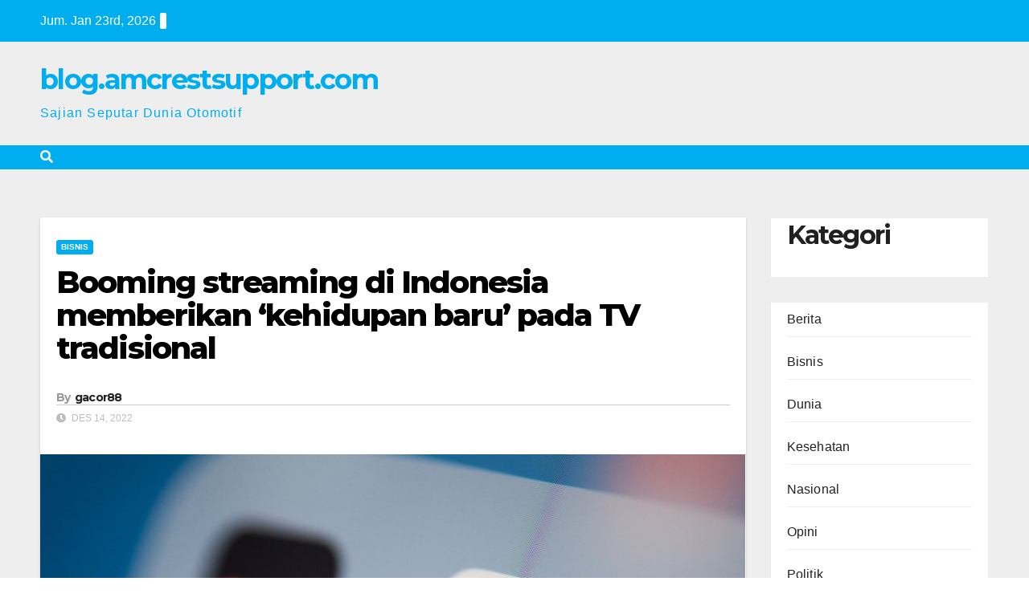

--- FILE ---
content_type: text/html; charset=utf-8
request_url: https://blog.amcrestsupport.com/booming-streaming-di-indonesia-memberikan-kehidupan-baru-pada-tv-tradisional/
body_size: 23123
content:
<!DOCTYPE html>
<html lang="id" amp="" data-amp-auto-lightbox-disable transformed="self;v=1" i-amphtml-layout="" i-amphtml-no-boilerplate="">
<head><meta charset="UTF-8"><meta name="viewport" content="width=device-width"><link rel="preconnect" href="https://cdn.ampproject.org"><style amp-runtime="" i-amphtml-version="012512221826001">html{overflow-x:hidden!important}html.i-amphtml-fie{height:100%!important;width:100%!important}html:not([amp4ads]),html:not([amp4ads]) body{height:auto!important}html:not([amp4ads]) body{margin:0!important}body{-webkit-text-size-adjust:100%;-moz-text-size-adjust:100%;-ms-text-size-adjust:100%;text-size-adjust:100%}html.i-amphtml-singledoc.i-amphtml-embedded{-ms-touch-action:pan-y pinch-zoom;touch-action:pan-y pinch-zoom}html.i-amphtml-fie>body,html.i-amphtml-singledoc>body{overflow:visible!important}html.i-amphtml-fie:not(.i-amphtml-inabox)>body,html.i-amphtml-singledoc:not(.i-amphtml-inabox)>body{position:relative!important}html.i-amphtml-ios-embed-legacy>body{overflow-x:hidden!important;overflow-y:auto!important;position:absolute!important}html.i-amphtml-ios-embed{overflow-y:auto!important;position:static}#i-amphtml-wrapper{overflow-x:hidden!important;overflow-y:auto!important;position:absolute!important;top:0!important;left:0!important;right:0!important;bottom:0!important;margin:0!important;display:block!important}html.i-amphtml-ios-embed.i-amphtml-ios-overscroll,html.i-amphtml-ios-embed.i-amphtml-ios-overscroll>#i-amphtml-wrapper{-webkit-overflow-scrolling:touch!important}#i-amphtml-wrapper>body{position:relative!important;border-top:1px solid transparent!important}#i-amphtml-wrapper+body{visibility:visible}#i-amphtml-wrapper+body .i-amphtml-lightbox-element,#i-amphtml-wrapper+body[i-amphtml-lightbox]{visibility:hidden}#i-amphtml-wrapper+body[i-amphtml-lightbox] .i-amphtml-lightbox-element{visibility:visible}#i-amphtml-wrapper.i-amphtml-scroll-disabled,.i-amphtml-scroll-disabled{overflow-x:hidden!important;overflow-y:hidden!important}amp-instagram{padding:54px 0px 0px!important;background-color:#fff}amp-iframe iframe{box-sizing:border-box!important}[amp-access][amp-access-hide]{display:none}[subscriptions-dialog],body:not(.i-amphtml-subs-ready) [subscriptions-action],body:not(.i-amphtml-subs-ready) [subscriptions-section]{display:none!important}amp-experiment,amp-live-list>[update]{display:none}amp-list[resizable-children]>.i-amphtml-loading-container.amp-hidden{display:none!important}amp-list [fetch-error],amp-list[load-more] [load-more-button],amp-list[load-more] [load-more-end],amp-list[load-more] [load-more-failed],amp-list[load-more] [load-more-loading]{display:none}amp-list[diffable] div[role=list]{display:block}amp-story-page,amp-story[standalone]{min-height:1px!important;display:block!important;height:100%!important;margin:0!important;padding:0!important;overflow:hidden!important;width:100%!important}amp-story[standalone]{background-color:#000!important;position:relative!important}amp-story-page{background-color:#757575}amp-story .amp-active>div,amp-story .i-amphtml-loader-background{display:none!important}amp-story-page:not(:first-of-type):not([distance]):not([active]){transform:translateY(1000vh)!important}amp-autocomplete{position:relative!important;display:inline-block!important}amp-autocomplete>input,amp-autocomplete>textarea{padding:0.5rem;border:1px solid rgba(0,0,0,.33)}.i-amphtml-autocomplete-results,amp-autocomplete>input,amp-autocomplete>textarea{font-size:1rem;line-height:1.5rem}[amp-fx^=fly-in]{visibility:hidden}amp-script[nodom],amp-script[sandboxed]{position:fixed!important;top:0!important;width:1px!important;height:1px!important;overflow:hidden!important;visibility:hidden}
/*# sourceURL=/css/ampdoc.css*/[hidden]{display:none!important}.i-amphtml-element{display:inline-block}.i-amphtml-blurry-placeholder{transition:opacity 0.3s cubic-bezier(0.0,0.0,0.2,1)!important;pointer-events:none}[layout=nodisplay]:not(.i-amphtml-element){display:none!important}.i-amphtml-layout-fixed,[layout=fixed][width][height]:not(.i-amphtml-layout-fixed){display:inline-block;position:relative}.i-amphtml-layout-responsive,[layout=responsive][width][height]:not(.i-amphtml-layout-responsive),[width][height][heights]:not([layout]):not(.i-amphtml-layout-responsive),[width][height][sizes]:not(img):not([layout]):not(.i-amphtml-layout-responsive){display:block;position:relative}.i-amphtml-layout-intrinsic,[layout=intrinsic][width][height]:not(.i-amphtml-layout-intrinsic){display:inline-block;position:relative;max-width:100%}.i-amphtml-layout-intrinsic .i-amphtml-sizer{max-width:100%}.i-amphtml-intrinsic-sizer{max-width:100%;display:block!important}.i-amphtml-layout-container,.i-amphtml-layout-fixed-height,[layout=container],[layout=fixed-height][height]:not(.i-amphtml-layout-fixed-height){display:block;position:relative}.i-amphtml-layout-fill,.i-amphtml-layout-fill.i-amphtml-notbuilt,[layout=fill]:not(.i-amphtml-layout-fill),body noscript>*{display:block;overflow:hidden!important;position:absolute;top:0;left:0;bottom:0;right:0}body noscript>*{position:absolute!important;width:100%;height:100%;z-index:2}body noscript{display:inline!important}.i-amphtml-layout-flex-item,[layout=flex-item]:not(.i-amphtml-layout-flex-item){display:block;position:relative;-ms-flex:1 1 auto;flex:1 1 auto}.i-amphtml-layout-fluid{position:relative}.i-amphtml-layout-size-defined{overflow:hidden!important}.i-amphtml-layout-awaiting-size{position:absolute!important;top:auto!important;bottom:auto!important}i-amphtml-sizer{display:block!important}@supports (aspect-ratio:1/1){i-amphtml-sizer.i-amphtml-disable-ar{display:none!important}}.i-amphtml-blurry-placeholder,.i-amphtml-fill-content{display:block;height:0;max-height:100%;max-width:100%;min-height:100%;min-width:100%;width:0;margin:auto}.i-amphtml-layout-size-defined .i-amphtml-fill-content{position:absolute;top:0;left:0;bottom:0;right:0}.i-amphtml-replaced-content,.i-amphtml-screen-reader{padding:0!important;border:none!important}.i-amphtml-screen-reader{position:fixed!important;top:0px!important;left:0px!important;width:4px!important;height:4px!important;opacity:0!important;overflow:hidden!important;margin:0!important;display:block!important;visibility:visible!important}.i-amphtml-screen-reader~.i-amphtml-screen-reader{left:8px!important}.i-amphtml-screen-reader~.i-amphtml-screen-reader~.i-amphtml-screen-reader{left:12px!important}.i-amphtml-screen-reader~.i-amphtml-screen-reader~.i-amphtml-screen-reader~.i-amphtml-screen-reader{left:16px!important}.i-amphtml-unresolved{position:relative;overflow:hidden!important}.i-amphtml-select-disabled{-webkit-user-select:none!important;-ms-user-select:none!important;user-select:none!important}.i-amphtml-notbuilt,[layout]:not(.i-amphtml-element),[width][height][heights]:not([layout]):not(.i-amphtml-element),[width][height][sizes]:not(img):not([layout]):not(.i-amphtml-element){position:relative;overflow:hidden!important;color:transparent!important}.i-amphtml-notbuilt:not(.i-amphtml-layout-container)>*,[layout]:not([layout=container]):not(.i-amphtml-element)>*,[width][height][heights]:not([layout]):not(.i-amphtml-element)>*,[width][height][sizes]:not([layout]):not(.i-amphtml-element)>*{display:none}amp-img:not(.i-amphtml-element)[i-amphtml-ssr]>img.i-amphtml-fill-content{display:block}.i-amphtml-notbuilt:not(.i-amphtml-layout-container),[layout]:not([layout=container]):not(.i-amphtml-element),[width][height][heights]:not([layout]):not(.i-amphtml-element),[width][height][sizes]:not(img):not([layout]):not(.i-amphtml-element){color:transparent!important;line-height:0!important}.i-amphtml-ghost{visibility:hidden!important}.i-amphtml-element>[placeholder],[layout]:not(.i-amphtml-element)>[placeholder],[width][height][heights]:not([layout]):not(.i-amphtml-element)>[placeholder],[width][height][sizes]:not([layout]):not(.i-amphtml-element)>[placeholder]{display:block;line-height:normal}.i-amphtml-element>[placeholder].amp-hidden,.i-amphtml-element>[placeholder].hidden{visibility:hidden}.i-amphtml-element:not(.amp-notsupported)>[fallback],.i-amphtml-layout-container>[placeholder].amp-hidden,.i-amphtml-layout-container>[placeholder].hidden{display:none}.i-amphtml-layout-size-defined>[fallback],.i-amphtml-layout-size-defined>[placeholder]{position:absolute!important;top:0!important;left:0!important;right:0!important;bottom:0!important;z-index:1}amp-img[i-amphtml-ssr]:not(.i-amphtml-element)>[placeholder]{z-index:auto}.i-amphtml-notbuilt>[placeholder]{display:block!important}.i-amphtml-hidden-by-media-query{display:none!important}.i-amphtml-element-error{background:red!important;color:#fff!important;position:relative!important}.i-amphtml-element-error:before{content:attr(error-message)}i-amp-scroll-container,i-amphtml-scroll-container{position:absolute;top:0;left:0;right:0;bottom:0;display:block}i-amp-scroll-container.amp-active,i-amphtml-scroll-container.amp-active{overflow:auto;-webkit-overflow-scrolling:touch}.i-amphtml-loading-container{display:block!important;pointer-events:none;z-index:1}.i-amphtml-notbuilt>.i-amphtml-loading-container{display:block!important}.i-amphtml-loading-container.amp-hidden{visibility:hidden}.i-amphtml-element>[overflow]{cursor:pointer;position:relative;z-index:2;visibility:hidden;display:initial;line-height:normal}.i-amphtml-layout-size-defined>[overflow]{position:absolute}.i-amphtml-element>[overflow].amp-visible{visibility:visible}template{display:none!important}.amp-border-box,.amp-border-box *,.amp-border-box :after,.amp-border-box :before{box-sizing:border-box}amp-pixel{display:none!important}amp-analytics,amp-auto-ads,amp-story-auto-ads{position:fixed!important;top:0!important;width:1px!important;height:1px!important;overflow:hidden!important;visibility:hidden}amp-story{visibility:hidden!important}html.i-amphtml-fie>amp-analytics{position:initial!important}[visible-when-invalid]:not(.visible),form [submit-error],form [submit-success],form [submitting]{display:none}amp-accordion{display:block!important}@media (min-width:1px){:where(amp-accordion>section)>:first-child{margin:0;background-color:#efefef;padding-right:20px;border:1px solid #dfdfdf}:where(amp-accordion>section)>:last-child{margin:0}}amp-accordion>section{float:none!important}amp-accordion>section>*{float:none!important;display:block!important;overflow:hidden!important;position:relative!important}amp-accordion,amp-accordion>section{margin:0}amp-accordion:not(.i-amphtml-built)>section>:last-child{display:none!important}amp-accordion:not(.i-amphtml-built)>section[expanded]>:last-child{display:block!important}
/*# sourceURL=/css/ampshared.css*/</style><meta name="robots" content="index, follow, max-image-preview:large, max-snippet:-1, max-video-preview:-1"><meta name="description" content="14 Desember 2022 JAKARTA – Perusahaan penyiaran TV tradisional masih memiliki sedikit keunggulan kompetitif dibandingkan platform streaming yang sedang"><meta property="og:locale" content="id_ID"><meta property="og:type" content="article"><meta property="og:title" content="Booming streaming di Indonesia memberikan 'kehidupan baru' pada TV tradisional"><meta property="og:description" content="14 Desember 2022 JAKARTA – Perusahaan penyiaran TV tradisional masih memiliki sedikit keunggulan kompetitif dibandingkan platform streaming yang sedang"><meta property="og:url" content="https://blog.amcrestsupport.com/booming-streaming-di-indonesia-memberikan-kehidupan-baru-pada-tv-tradisional/"><meta property="og:site_name" content="blog.amcrestsupport.com"><meta property="article:published_time" content="2022-12-14T03:28:38+00:00"><meta property="og:image" content="https://asianews.network/wp-content/uploads/2022/12/2022_12_07_133159_1670401985._large.jpg"><meta property="og:image" content="https://asianews.network/wp-content/uploads/2022/12/2022_12_07_133159_1670401985._large.jpg"><meta property="og:image:width" content="1024"><meta property="og:image:height" content="1024"><meta property="og:image:type" content="image/jpeg"><meta name="author" content="gacor88"><meta name="twitter:card" content="summary_large_image"><meta name="twitter:image" content="https://asianews.network/wp-content/uploads/2022/12/2022_12_07_133159_1670401985._large.jpg"><meta name="twitter:label1" content="Ditulis oleh"><meta name="twitter:data1" content="gacor88"><meta name="twitter:label2" content="Estimasi waktu membaca"><meta name="twitter:data2" content="3 menit"><meta name="generator" content="WordPress 6.9"><meta name="generator" content="AMP Plugin v2.5.5; mode=standard"><meta name="msapplication-TileImage" content="https://blog.amcrestsupport.com/wp-content/uploads/2023/07/pavicon.png"><link rel="preconnect" href="https://fonts.gstatic.com/" crossorigin=""><link rel="dns-prefetch" href="//fonts.googleapis.com"><link rel="preload" href="https://blog.amcrestsupport.com/wp-content/themes/newsup/css/font-awesome/webfonts/fa-brands-400.eot#iefix" as="font" crossorigin=""><link rel="preload" href="https://blog.amcrestsupport.com/wp-content/themes/newsup/css/font-awesome/webfonts/fa-regular-400.eot#iefix" as="font" crossorigin=""><link rel="preload" href="https://blog.amcrestsupport.com/wp-content/themes/newsup/css/font-awesome/webfonts/fa-solid-900.eot#iefix" as="font" crossorigin=""><link rel="preload" href="https://blog.amcrestsupport.com/wp-content/plugins/wp-automatic-plugin-for-wordpress/css/fonts/icomoon.eot?nn7wr8#iefix" as="font" crossorigin=""><link rel="preload" href="https://blog.amcrestsupport.com/wp-includes/fonts/dashicons.eot?99ac726223c749443b642ce33df8b800#iefix" as="font" crossorigin=""><link rel="preconnect" href="https://fonts.gstatic.com" crossorigin=""><link rel="dns-prefetch" href="https://fonts.gstatic.com"><link rel="preload" as="image" href="https://asianews.network/wp-content/uploads/2022/12/2022_12_07_133159_1670401985._large.jpg"><script async="" src="https://cdn.ampproject.org/v0.mjs" type="module" crossorigin="anonymous"></script><script async nomodule src="https://cdn.ampproject.org/v0.js" crossorigin="anonymous"></script><script src="https://cdn.ampproject.org/v0/amp-form-0.1.mjs" async="" custom-element="amp-form" type="module" crossorigin="anonymous"></script><script async nomodule src="https://cdn.ampproject.org/v0/amp-form-0.1.js" crossorigin="anonymous" custom-element="amp-form"></script><link rel="icon" href="https://blog.amcrestsupport.com/wp-content/uploads/2023/07/pavicon-150x150.png" sizes="32x32"><link rel="icon" href="https://blog.amcrestsupport.com/wp-content/uploads/2023/07/pavicon.png" sizes="192x192"><link crossorigin="anonymous" rel="stylesheet" id="newsup-fonts-css" href="https://fonts.googleapis.com/css?family=Montserrat%3A400%2C500%2C700%2C800%7CWork%2BSans%3A300%2C400%2C500%2C600%2C700%2C800%2C900%26display%3Dswap&amp;subset=latin%2Clatin-ext" media="all"><style amp-custom="">amp-img:is([sizes=auto i],[sizes^="auto," i]){contain-intrinsic-size:3000px 1500px}amp-img.amp-wp-enforced-sizes{object-fit:contain}amp-img img,amp-img noscript{image-rendering:inherit;object-fit:inherit;object-position:inherit}.wp-block-archives{box-sizing:border-box}:where(.wp-block-button__link){border-radius:9999px;box-shadow:none;padding:calc(.667em + 2px) calc(1.333em + 2px);text-decoration:none}:root :where(.wp-block-button .wp-block-button__link.is-style-outline),:root :where(.wp-block-button.is-style-outline>.wp-block-button__link){border:2px solid;padding:.667em 1.333em}:root :where(.wp-block-button .wp-block-button__link.is-style-outline:not(.has-text-color)),:root :where(.wp-block-button.is-style-outline>.wp-block-button__link:not(.has-text-color)){color:currentColor}:root :where(.wp-block-button .wp-block-button__link.is-style-outline:not(.has-background)),:root :where(.wp-block-button.is-style-outline>.wp-block-button__link:not(.has-background)){background-color:initial;background-image:none}.wp-block-categories{box-sizing:border-box}:where(.wp-block-columns){margin-bottom:1.75em}:where(.wp-block-columns.has-background){padding:1.25em 2.375em}:where(.wp-block-post-comments input[type=submit]){border:none}:where(.wp-block-cover-image:not(.has-text-color)),:where(.wp-block-cover:not(.has-text-color)){color:#fff}:where(.wp-block-cover-image.is-light:not(.has-text-color)),:where(.wp-block-cover.is-light:not(.has-text-color)){color:#000}:root :where(.wp-block-cover h1:not(.has-text-color)),:root :where(.wp-block-cover h2:not(.has-text-color)),:root :where(.wp-block-cover h3:not(.has-text-color)),:root :where(.wp-block-cover h4:not(.has-text-color)),:root :where(.wp-block-cover h5:not(.has-text-color)),:root :where(.wp-block-cover h6:not(.has-text-color)),:root :where(.wp-block-cover p:not(.has-text-color)){color:inherit}:where(.wp-block-file){margin-bottom:1.5em}:where(.wp-block-file__button){border-radius:2em;display:inline-block;padding:.5em 1em}:where(.wp-block-file__button):where(a):active,:where(.wp-block-file__button):where(a):focus,:where(.wp-block-file__button):where(a):hover,:where(.wp-block-file__button):where(a):visited{box-shadow:none;color:#fff;opacity:.85;text-decoration:none}:where(.wp-block-form-input__input){font-size:1em;margin-bottom:.5em;padding:0 .5em}:where(.wp-block-form-input__input)[type=date],:where(.wp-block-form-input__input)[type=datetime-local],:where(.wp-block-form-input__input)[type=datetime],:where(.wp-block-form-input__input)[type=email],:where(.wp-block-form-input__input)[type=month],:where(.wp-block-form-input__input)[type=number],:where(.wp-block-form-input__input)[type=password],:where(.wp-block-form-input__input)[type=search],:where(.wp-block-form-input__input)[type=tel],:where(.wp-block-form-input__input)[type=text],:where(.wp-block-form-input__input)[type=time],:where(.wp-block-form-input__input)[type=url],:where(.wp-block-form-input__input)[type=week]{border-style:solid;border-width:1px;line-height:2;min-height:2em}:where(.wp-block-group.wp-block-group-is-layout-constrained){position:relative}@keyframes show-content-image{0%{visibility:hidden}99%{visibility:hidden}to{visibility:visible}}@keyframes turn-on-visibility{0%{opacity:0}to{opacity:1}}@keyframes turn-off-visibility{0%{opacity:1;visibility:visible}99%{opacity:0;visibility:visible}to{opacity:0;visibility:hidden}}@keyframes lightbox-zoom-in{0%{transform:translate(calc(( -100vw + var(--wp--lightbox-scrollbar-width) ) / 2 + var(--wp--lightbox-initial-left-position)),calc(-50vh + var(--wp--lightbox-initial-top-position))) scale(var(--wp--lightbox-scale))}to{transform:translate(-50%,-50%) scale(1)}}@keyframes lightbox-zoom-out{0%{transform:translate(-50%,-50%) scale(1);visibility:visible}99%{visibility:visible}to{transform:translate(calc(( -100vw + var(--wp--lightbox-scrollbar-width) ) / 2 + var(--wp--lightbox-initial-left-position)),calc(-50vh + var(--wp--lightbox-initial-top-position))) scale(var(--wp--lightbox-scale));visibility:hidden}}:where(.wp-block-latest-comments:not([data-amp-original-style*=line-height] .wp-block-latest-comments__comment)){line-height:1.1}:where(.wp-block-latest-comments:not([data-amp-original-style*=line-height] .wp-block-latest-comments__comment-excerpt p)){line-height:1.8}.wp-block-latest-posts{box-sizing:border-box}.wp-block-latest-posts.wp-block-latest-posts__list{list-style:none}.wp-block-latest-posts.wp-block-latest-posts__list li{clear:both;overflow-wrap:break-word}:root :where(.wp-block-latest-posts.is-grid){padding:0}:root :where(.wp-block-latest-posts.wp-block-latest-posts__list){padding-left:0}ul{box-sizing:border-box}:root :where(.wp-block-list.has-background){padding:1.25em 2.375em}:where(.wp-block-navigation.has-background .wp-block-navigation-item a:not(.wp-element-button)),:where(.wp-block-navigation.has-background .wp-block-navigation-submenu a:not(.wp-element-button)){padding:.5em 1em}:where(.wp-block-navigation .wp-block-navigation__submenu-container .wp-block-navigation-item a:not(.wp-element-button)),:where(.wp-block-navigation .wp-block-navigation__submenu-container .wp-block-navigation-submenu a:not(.wp-element-button)),:where(.wp-block-navigation .wp-block-navigation__submenu-container .wp-block-navigation-submenu button.wp-block-navigation-item__content),:where(.wp-block-navigation .wp-block-navigation__submenu-container .wp-block-pages-list__item button.wp-block-navigation-item__content){padding:.5em 1em}@keyframes overlay-menu__fade-in-animation{0%{opacity:0;transform:translateY(.5em)}to{opacity:1;transform:translateY(0)}}:root :where(p.has-background){padding:1.25em 2.375em}:where(p.has-text-color:not(.has-link-color)) a{color:inherit}:where(.wp-block-post-comments-form input:not([type=submit])),:where(.wp-block-post-comments-form textarea){border:1px solid #949494;font-family:inherit;font-size:1em}:where(.wp-block-post-comments-form input:where(:not([type=submit]):not([type=checkbox]))),:where(.wp-block-post-comments-form textarea){padding:calc(.667em + 2px)}:where(.wp-block-post-excerpt){box-sizing:border-box;margin-bottom:var(--wp--style--block-gap);margin-top:var(--wp--style--block-gap)}:where(.wp-block-preformatted.has-background){padding:1.25em 2.375em}:where(.wp-block-search__button){border:1px solid #ccc;padding:6px 10px}:where(.wp-block-search__input){appearance:none;border:1px solid #949494;flex-grow:1;font-family:inherit;font-size:inherit;font-style:inherit;font-weight:inherit;letter-spacing:inherit;line-height:inherit;margin-left:0;margin-right:0;min-width:3rem;padding:8px;text-transform:inherit}:where(.wp-block-search__input):not(#_#_#_#_#_#_#_){text-decoration:unset}:where(.wp-block-search__button-inside .wp-block-search__inside-wrapper){background-color:#fff;border:1px solid #949494;box-sizing:border-box;padding:4px}:where(.wp-block-search__button-inside .wp-block-search__inside-wrapper) :where(.wp-block-search__button){padding:4px 8px}:root :where(.wp-block-separator.is-style-dots){height:auto;line-height:1;text-align:center}:root :where(.wp-block-separator.is-style-dots):before{color:currentColor;content:"···";font-family:serif;font-size:1.5em;letter-spacing:2em;padding-left:2em}:root :where(.wp-block-site-logo.is-style-rounded){border-radius:9999px}:root :where(.wp-block-social-links .wp-social-link a){padding:.25em}:root :where(.wp-block-social-links.is-style-logos-only .wp-social-link a){padding:0}:root :where(.wp-block-social-links.is-style-pill-shape .wp-social-link a){padding-left:.6666666667em;padding-right:.6666666667em}:root :where(.wp-block-tag-cloud.is-style-outline){display:flex;flex-wrap:wrap;gap:1ch}:root :where(.wp-block-tag-cloud.is-style-outline a){border:1px solid;margin-right:0;padding:1ch 2ch}:root :where(.wp-block-tag-cloud.is-style-outline a):not(#_#_#_#_#_#_#_#_){font-size:unset;text-decoration:none}:root :where(.wp-block-table-of-contents){box-sizing:border-box}:where(.wp-block-term-description){box-sizing:border-box;margin-bottom:var(--wp--style--block-gap);margin-top:var(--wp--style--block-gap)}:where(pre.wp-block-verse){font-family:inherit}:root{--wp-block-synced-color:#7a00df;--wp-block-synced-color--rgb:122,0,223;--wp-bound-block-color:var(--wp-block-synced-color);--wp-editor-canvas-background:#ddd;--wp-admin-theme-color:#007cba;--wp-admin-theme-color--rgb:0,124,186;--wp-admin-theme-color-darker-10:#006ba1;--wp-admin-theme-color-darker-10--rgb:0,107,160.5;--wp-admin-theme-color-darker-20:#005a87;--wp-admin-theme-color-darker-20--rgb:0,90,135;--wp-admin-border-width-focus:2px}@media (min-resolution:192dpi){:root{--wp-admin-border-width-focus:1.5px}}:root{--wp--preset--font-size--normal:16px;--wp--preset--font-size--huge:42px}.screen-reader-text{border:0;clip-path:inset(50%);height:1px;margin:-1px;overflow:hidden;padding:0;position:absolute;width:1px}.screen-reader-text:not(#_#_#_#_#_#_#_){word-wrap:normal}.screen-reader-text:focus{background-color:#ddd;clip-path:none;color:#444;display:block;font-size:1em;height:auto;left:5px;line-height:normal;padding:15px 23px 14px;text-decoration:none;top:5px;width:auto;z-index:100000}html :where(.has-border-color){border-style:solid}html :where([data-amp-original-style*=border-top-color]){border-top-style:solid}html :where([data-amp-original-style*=border-right-color]){border-right-style:solid}html :where([data-amp-original-style*=border-bottom-color]){border-bottom-style:solid}html :where([data-amp-original-style*=border-left-color]){border-left-style:solid}html :where([data-amp-original-style*=border-width]){border-style:solid}html :where([data-amp-original-style*=border-top-width]){border-top-style:solid}html :where([data-amp-original-style*=border-right-width]){border-right-style:solid}html :where([data-amp-original-style*=border-bottom-width]){border-bottom-style:solid}html :where([data-amp-original-style*=border-left-width]){border-left-style:solid}html :where(amp-img[class*=wp-image-]),html :where(amp-anim[class*=wp-image-]){height:auto;max-width:100%}:where(figure){margin:0 0 1em}html :where(.is-position-sticky){--wp-admin--admin-bar--position-offset:var(--wp-admin--admin-bar--height,0px)}@media screen and (max-width:600px){html :where(.is-position-sticky){--wp-admin--admin-bar--position-offset:0px}}.wp-block-archives{box-sizing:border-box}.wp-block-categories{box-sizing:border-box}.wp-block-latest-posts{box-sizing:border-box}.wp-block-latest-posts.wp-block-latest-posts__list{list-style:none}.wp-block-latest-posts.wp-block-latest-posts__list li{clear:both;overflow-wrap:break-word}:root :where(.wp-block-latest-posts.is-grid){padding:0}:root :where(.wp-block-latest-posts.wp-block-latest-posts__list){padding-left:0}:root :where(p.has-background){padding:1.25em 2.375em}:where(p.has-text-color:not(.has-link-color)) a{color:inherit}:root{--wp--preset--aspect-ratio--square:1;--wp--preset--aspect-ratio--4-3:4/3;--wp--preset--aspect-ratio--3-4:3/4;--wp--preset--aspect-ratio--3-2:3/2;--wp--preset--aspect-ratio--2-3:2/3;--wp--preset--aspect-ratio--16-9:16/9;--wp--preset--aspect-ratio--9-16:9/16;--wp--preset--color--black:#000;--wp--preset--color--cyan-bluish-gray:#abb8c3;--wp--preset--color--white:#fff;--wp--preset--color--pale-pink:#f78da7;--wp--preset--color--vivid-red:#cf2e2e;--wp--preset--color--luminous-vivid-orange:#ff6900;--wp--preset--color--luminous-vivid-amber:#fcb900;--wp--preset--color--light-green-cyan:#7bdcb5;--wp--preset--color--vivid-green-cyan:#00d084;--wp--preset--color--pale-cyan-blue:#8ed1fc;--wp--preset--color--vivid-cyan-blue:#0693e3;--wp--preset--color--vivid-purple:#9b51e0;--wp--preset--gradient--vivid-cyan-blue-to-vivid-purple:linear-gradient(135deg,#0693e3 0%,#9b51e0 100%);--wp--preset--gradient--light-green-cyan-to-vivid-green-cyan:linear-gradient(135deg,#7adcb4 0%,#00d082 100%);--wp--preset--gradient--luminous-vivid-amber-to-luminous-vivid-orange:linear-gradient(135deg,#fcb900 0%,#ff6900 100%);--wp--preset--gradient--luminous-vivid-orange-to-vivid-red:linear-gradient(135deg,#ff6900 0%,#cf2e2e 100%);--wp--preset--gradient--very-light-gray-to-cyan-bluish-gray:linear-gradient(135deg,#eee 0%,#a9b8c3 100%);--wp--preset--gradient--cool-to-warm-spectrum:linear-gradient(135deg,#4aeadc 0%,#9778d1 20%,#cf2aba 40%,#ee2c82 60%,#fb6962 80%,#fef84c 100%);--wp--preset--gradient--blush-light-purple:linear-gradient(135deg,#ffceec 0%,#9896f0 100%);--wp--preset--gradient--blush-bordeaux:linear-gradient(135deg,#fecda5 0%,#fe2d2d 50%,#6b003e 100%);--wp--preset--gradient--luminous-dusk:linear-gradient(135deg,#ffcb70 0%,#c751c0 50%,#4158d0 100%);--wp--preset--gradient--pale-ocean:linear-gradient(135deg,#fff5cb 0%,#b6e3d4 50%,#33a7b5 100%);--wp--preset--gradient--electric-grass:linear-gradient(135deg,#caf880 0%,#71ce7e 100%);--wp--preset--gradient--midnight:linear-gradient(135deg,#020381 0%,#2874fc 100%);--wp--preset--font-size--small:13px;--wp--preset--font-size--medium:20px;--wp--preset--font-size--large:36px;--wp--preset--font-size--x-large:42px;--wp--preset--spacing--20:.44rem;--wp--preset--spacing--30:.67rem;--wp--preset--spacing--40:1rem;--wp--preset--spacing--50:1.5rem;--wp--preset--spacing--60:2.25rem;--wp--preset--spacing--70:3.38rem;--wp--preset--spacing--80:5.06rem;--wp--preset--shadow--natural:6px 6px 9px rgba(0,0,0,.2);--wp--preset--shadow--deep:12px 12px 50px rgba(0,0,0,.4);--wp--preset--shadow--sharp:6px 6px 0px rgba(0,0,0,.2);--wp--preset--shadow--outlined:6px 6px 0px -3px #fff,6px 6px #000;--wp--preset--shadow--crisp:6px 6px 0px #000}:where(.is-layout-flex){gap:.5em}:where(.is-layout-grid){gap:.5em}:where(.wp-block-columns.is-layout-flex){gap:2em}:where(.wp-block-columns.is-layout-grid){gap:2em}:where(.wp-block-post-template.is-layout-flex){gap:1.25em}:where(.wp-block-post-template.is-layout-grid){gap:1.25em}@font-face{font-family:dashicons;src:url("https://blog.amcrestsupport.com/wp-includes/fonts/dashicons.eot?99ac726223c749443b642ce33df8b800");src:url("https://blog.amcrestsupport.com/wp-includes/fonts/dashicons.eot?99ac726223c749443b642ce33df8b800#iefix") format("embedded-opentype"),url("https://blog.amcrestsupport.com/wp-includes/fonts/dashicons.woff") format("woff"),url("https://blog.amcrestsupport.com/wp-includes/fonts/dashicons.ttf?99ac726223c749443b642ce33df8b800") format("truetype");font-weight:400;font-style:normal}html{--wp-admin--admin-bar--height:32px;scroll-padding-top:var(--wp-admin--admin-bar--height)}@media screen and (max-width:782px){html{--wp-admin--admin-bar--height:46px}}a:not(#_#_#_#_#_#_#_#_){text-decoration:none}h1,h2,h4,p{font-family:"Segoe UI",Roboto,Oxygen-Sans,Ubuntu,Cantarell,"Helvetica Neue",sans-serif}@font-face{font-family:"icomoon";src:url("https://blog.amcrestsupport.com/wp-content/plugins/wp-automatic-plugin-for-wordpress/css/fonts/icomoon.eot?nn7wr8");src:url("https://blog.amcrestsupport.com/wp-content/plugins/wp-automatic-plugin-for-wordpress/css/fonts/icomoon.eot?nn7wr8#iefix") format("embedded-opentype"),url("https://blog.amcrestsupport.com/wp-content/plugins/wp-automatic-plugin-for-wordpress/css/fonts/icomoon.ttf?nn7wr8") format("truetype"),url("https://blog.amcrestsupport.com/wp-content/plugins/wp-automatic-plugin-for-wordpress/css/fonts/icomoon.woff?nn7wr8") format("woff"),url("https://blog.amcrestsupport.com/wp-content/plugins/wp-automatic-plugin-for-wordpress/css/fonts/icomoon.svg?nn7wr8#icomoon") format("svg");font-weight:normal;font-style:normal;font-display:block}[class^="icon-"],[class*=" icon-"]{speak:never;font-style:normal;font-weight:normal;font-variant:normal;text-transform:none;line-height:1;-webkit-font-smoothing:antialiased;-moz-osx-font-smoothing:grayscale}[class^="icon-"]:not(#_#_#_#_#_#_#_),[class*=" icon-"]:not(#_#_#_#_#_#_#_#_){font-family:"icomoon"}:root{--blue:#007bff;--indigo:#6610f2;--purple:#6f42c1;--pink:#e83e8c;--red:#dc3545;--orange:#fd7e14;--yellow:#ffc107;--green:#28a745;--teal:#20c997;--cyan:#17a2b8;--white:#fff;--gray:#6c757d;--gray-dark:#343a40;--primary:#007bff;--secondary:#6c757d;--success:#28a745;--info:#17a2b8;--warning:#ffc107;--danger:#dc3545;--light:#f8f9fa;--dark:#343a40;--breakpoint-xs:0;--breakpoint-sm:576px;--breakpoint-md:768px;--breakpoint-lg:992px;--breakpoint-xl:1200px;--font-family-sans-serif:-apple-system,BlinkMacSystemFont,"Segoe UI",Roboto,"Helvetica Neue",Arial,"Noto Sans",sans-serif,"Apple Color Emoji","Segoe UI Emoji","Segoe UI Symbol","Noto Color Emoji";--font-family-monospace:SFMono-Regular,Menlo,Monaco,Consolas,"Liberation Mono","Courier New",monospace}*,*::before,*::after{box-sizing:border-box}html{font-family:sans-serif;line-height:1.15;-webkit-text-size-adjust:100%;-webkit-tap-highlight-color:rgba(0,0,0,0)}article,aside,footer,header,main,nav{display:block}body{margin:0;font-family:-apple-system,BlinkMacSystemFont,"Segoe UI",Roboto,"Helvetica Neue",Arial,"Noto Sans",sans-serif,"Apple Color Emoji","Segoe UI Emoji","Segoe UI Symbol","Noto Color Emoji";font-size:1rem;font-weight:400;line-height:1.5;color:#212529;text-align:left;background-color:#fff}h1,h2,h4{margin-top:0;margin-bottom:.5rem}p{margin-top:0;margin-bottom:1rem}ul{margin-top:0;margin-bottom:1rem}ul ul{margin-bottom:0}strong{font-weight:bolder}a{color:#007bff;text-decoration:none;background-color:transparent}a:hover{color:#0056b3;text-decoration:underline}a:not([href]){color:inherit;text-decoration:none}a:not([href]):hover{color:inherit;text-decoration:none}amp-img{vertical-align:middle;border-style:none}button{border-radius:0}button:focus{outline:1px dotted;outline:5px auto -webkit-focus-ring-color}input,button{margin:0;font-family:inherit;font-size:inherit;line-height:inherit}button,input{overflow:visible}button{text-transform:none}button,[type="button"],[type="reset"],[type="submit"]{-webkit-appearance:button}button:not(:disabled),[type="button"]:not(:disabled),[type="reset"]:not(:disabled),[type="submit"]:not(:disabled){cursor:pointer}button::-moz-focus-inner,[type="button"]::-moz-focus-inner,[type="reset"]::-moz-focus-inner,[type="submit"]::-moz-focus-inner{padding:0;border-style:none}input[type="radio"],input[type="checkbox"]{box-sizing:border-box;padding:0}input[type="date"],input[type="time"],input[type="datetime-local"],input[type="month"]{-webkit-appearance:listbox}[type="number"]::-webkit-inner-spin-button,[type="number"]::-webkit-outer-spin-button{height:auto}[type="search"]{outline-offset:-2px;-webkit-appearance:none}[type="search"]::-webkit-search-decoration{-webkit-appearance:none}::-webkit-file-upload-button{font:inherit;-webkit-appearance:button}[hidden]:not(#_#_#_#_#_#_#_){display:none}h1,h2,h4{margin-bottom:.5rem;font-weight:500;line-height:1.2}h1{font-size:2.5rem}h2{font-size:2rem}h4{font-size:1.5rem}.small{font-size:80%;font-weight:400}.img-fluid{max-width:100%;height:auto}.container-fluid{width:100%;padding-right:15px;padding-left:15px;margin-right:auto;margin-left:auto}.row{display:-ms-flexbox;display:flex;-ms-flex-wrap:wrap;flex-wrap:wrap;margin-right:-15px;margin-left:-15px}.col-12,.col-sm-6,.col-md-3,.col-md-4,.col-md-6,.col-md-9,.col-md-12{position:relative;width:100%;padding-right:15px;padding-left:15px}.col-12{-ms-flex:0 0 100%;flex:0 0 100%;max-width:100%}@media (min-width: 576px){.col-sm-6{-ms-flex:0 0 50%;flex:0 0 50%;max-width:50%}}@media (min-width: 768px){.col-md-3{-ms-flex:0 0 25%;flex:0 0 25%;max-width:25%}.col-md-4{-ms-flex:0 0 33.333333%;flex:0 0 33.333333%;max-width:33.333333%}.col-md-6{-ms-flex:0 0 50%;flex:0 0 50%;max-width:50%}.col-md-9{-ms-flex:0 0 75%;flex:0 0 75%;max-width:75%}.col-md-12{-ms-flex:0 0 100%;flex:0 0 100%;max-width:100%}}.form-control{display:block;width:100%;height:calc(1.5em + .75rem + 2px);padding:.375rem .75rem;font-size:1rem;font-weight:400;line-height:1.5;color:#495057;background-color:#fff;background-clip:padding-box;border:1px solid #ced4da;border-radius:.25rem;transition:border-color .15s ease-in-out,box-shadow .15s ease-in-out}@media (prefers-reduced-motion: reduce){.form-control{transition:none}}.form-control::-ms-expand{background-color:transparent;border:0}.form-control:-moz-focusring{color:transparent;text-shadow:0 0 0 #495057}.form-control:focus{color:#495057;background-color:#fff;border-color:#80bdff;outline:0;box-shadow:0 0 0 .2rem rgba(0,123,255,.25)}.form-control::-webkit-input-placeholder{color:#6c757d;opacity:1}.form-control::-moz-placeholder{color:#6c757d;opacity:1}.form-control:-ms-input-placeholder{color:#6c757d;opacity:1}.form-control::-ms-input-placeholder{color:#6c757d;opacity:1}.form-control::placeholder{color:#6c757d;opacity:1}.form-control:disabled,.form-control[readonly]{background-color:#e9ecef;opacity:1}.btn{display:inline-block;font-weight:400;color:#212529;text-align:center;vertical-align:middle;cursor:pointer;-webkit-user-select:none;-moz-user-select:none;-ms-user-select:none;user-select:none;background-color:transparent;border:1px solid transparent;padding:.375rem .75rem;font-size:1rem;line-height:1.5;border-radius:.25rem;transition:color .15s ease-in-out,background-color .15s ease-in-out,border-color .15s ease-in-out,box-shadow .15s ease-in-out}@media (prefers-reduced-motion: reduce){.btn{transition:none}}.btn:hover{color:#212529;text-decoration:none}.btn:focus,.btn:focus-within{outline:0;box-shadow:0 0 0 .2rem rgba(0,123,255,.25)}.btn:disabled{opacity:.65}.collapse:not(.show){display:none}.dropdown{position:relative}.dropdown-toggle{white-space:nowrap}.dropdown-toggle::after{display:inline-block;margin-left:.255em;vertical-align:.255em;content:"";border-top:.3em solid;border-right:.3em solid transparent;border-bottom:0;border-left:.3em solid transparent}.dropdown-toggle:empty::after{margin-left:0}.dropdown-menu{position:absolute;top:100%;left:0;z-index:1000;display:none;float:left;min-width:10rem;padding:.5rem 0;margin:.125rem 0 0;font-size:1rem;color:#212529;text-align:left;list-style:none;background-color:#fff;background-clip:padding-box;border:1px solid rgba(0,0,0,.15);border-radius:.25rem}.dropdown-menu.show{display:block}.input-group{position:relative;display:-ms-flexbox;display:flex;-ms-flex-wrap:wrap;flex-wrap:wrap;-ms-flex-align:stretch;align-items:stretch;width:100%}.input-group > .form-control{position:relative;-ms-flex:1 1 0%;flex:1 1 0%;min-width:0;margin-bottom:0}.input-group > .form-control + .form-control{margin-left:-1px}.input-group > .form-control:focus{z-index:3}.input-group > .form-control:not(:last-child){border-top-right-radius:0;border-bottom-right-radius:0}.input-group > .form-control:not(:first-child){border-top-left-radius:0;border-bottom-left-radius:0}.nav{display:-ms-flexbox;display:flex;-ms-flex-wrap:wrap;flex-wrap:wrap;padding-left:0;margin-bottom:0;list-style:none}.nav-link{display:block;padding:.5rem 1rem}.nav-link:hover,.nav-link:focus{text-decoration:none}.navbar{position:relative;display:-ms-flexbox;display:flex;-ms-flex-wrap:wrap;flex-wrap:wrap;-ms-flex-align:center;align-items:center;-ms-flex-pack:justify;justify-content:space-between;padding:.5rem 1rem}.navbar .container-fluid{display:-ms-flexbox;display:flex;-ms-flex-wrap:wrap;flex-wrap:wrap;-ms-flex-align:center;align-items:center;-ms-flex-pack:justify;justify-content:space-between}.navbar-nav{display:-ms-flexbox;display:flex;-ms-flex-direction:column;flex-direction:column;padding-left:0;margin-bottom:0;list-style:none}.navbar-nav .nav-link{padding-right:0;padding-left:0}.navbar-nav .dropdown-menu{position:static;float:none}.navbar-collapse{-ms-flex-preferred-size:100%;flex-basis:100%;-ms-flex-positive:1;flex-grow:1;-ms-flex-align:center;align-items:center}.navbar-toggler{padding:.25rem .75rem;font-size:1.25rem;line-height:1;background-color:transparent;border:1px solid transparent;border-radius:.25rem}.navbar-toggler:hover,.navbar-toggler:focus{text-decoration:none}@media (max-width: 991.98px){.navbar-expand-lg > .container-fluid{padding-right:0;padding-left:0}}@media (min-width: 992px){.navbar-expand-lg{-ms-flex-flow:row nowrap;flex-flow:row nowrap;-ms-flex-pack:start;justify-content:flex-start}.navbar-expand-lg .navbar-nav{-ms-flex-direction:row;flex-direction:row}.navbar-expand-lg .navbar-nav .dropdown-menu{position:absolute}.navbar-expand-lg .navbar-nav .nav-link{padding-right:.5rem;padding-left:.5rem}.navbar-expand-lg > .container-fluid{-ms-flex-wrap:nowrap;flex-wrap:nowrap}.navbar-expand-lg .navbar-collapse{-ms-flex-preferred-size:auto;flex-basis:auto}.navbar-expand-lg .navbar-collapse:not(#_#_#_#_#_#_#_){display:-ms-flexbox;display:flex}.navbar-expand-lg .navbar-toggler{display:none}}@-webkit-keyframes progress-bar-stripes{from{background-position:1rem 0}to{background-position:0 0}}@keyframes progress-bar-stripes{from{background-position:1rem 0}to{background-position:0 0}}.media{display:-ms-flexbox;display:flex;-ms-flex-align:start;align-items:flex-start}.media-body{-ms-flex:1;flex:1}@-webkit-keyframes spinner-border{to{-webkit-transform:rotate(360deg);transform:rotate(360deg)}}@keyframes spinner-border{to{-webkit-transform:rotate(360deg);transform:rotate(360deg)}}@-webkit-keyframes spinner-grow{0%{-webkit-transform:scale(0);transform:scale(0)}50%{opacity:1}}@keyframes spinner-grow{0%{-webkit-transform:scale(0);transform:scale(0)}50%{opacity:1}}.clearfix::after{display:block;clear:both;content:""}.d-none:not(#_#_#_#_#_#_#_){display:none}.d-flex:not(#_#_#_#_#_#_#_){display:-ms-flexbox;display:flex}@media (min-width: 768px){.d-md-block:not(#_#_#_#_#_#_#_){display:block}}@media (min-width: 992px){.d-lg-none:not(#_#_#_#_#_#_#_){display:none}.d-lg-block:not(#_#_#_#_#_#_#_){display:block}}.flex-row:not(#_#_#_#_#_#_#_){-ms-flex-direction:row;flex-direction:row}.align-items-center:not(#_#_#_#_#_#_#_){-ms-flex-align:center;align-items:center}.position-relative:not(#_#_#_#_#_#_#_){position:relative}.my-2:not(#_#_#_#_#_#_#_){margin-top:.5rem}.mb-2:not(#_#_#_#_#_#_#_),.my-2:not(#_#_#_#_#_#_#_){margin-bottom:.5rem}.mb-3:not(#_#_#_#_#_#_#_){margin-bottom:1rem}.mb-4:not(#_#_#_#_#_#_#_){margin-bottom:1.5rem}.pr-2:not(#_#_#_#_#_#_#_){padding-right:.5rem}.p-3:not(#_#_#_#_#_#_#_){padding:1rem}.pl-3:not(#_#_#_#_#_#_#_){padding-left:1rem}.mr-auto:not(#_#_#_#_#_#_#_){margin-right:auto}.ml-auto:not(#_#_#_#_#_#_#_){margin-left:auto}@media (min-width: 768px){.mb-md-0:not(#_#_#_#_#_#_#_){margin-bottom:0}}@media (min-width: 992px){.my-lg-0:not(#_#_#_#_#_#_#_){margin-top:0}.my-lg-0:not(#_#_#_#_#_#_#_){margin-bottom:0}}.text-right:not(#_#_#_#_#_#_#_){text-align:right}.text-center:not(#_#_#_#_#_#_#_){text-align:center}@media print{*:not(#_#_#_#_#_#_),*::before:not(#_#_#_#_#_#_#_#_),*::after:not(#_#_#_#_#_#_#_#_){text-shadow:none;box-shadow:none}a:not(.btn){text-decoration:underline}amp-img{page-break-inside:avoid}p,h2{orphans:3;widows:3}h2{page-break-after:avoid}@page{size:a3}body:not(#_#_#_#_#_#_#_#_){min-width:992px}.navbar{display:none}}.fa,.fab,.fas{-moz-osx-font-smoothing:grayscale;-webkit-font-smoothing:antialiased;display:inline-block;font-style:normal;font-variant:normal;text-rendering:auto;line-height:1}@-webkit-keyframes fa-spin{0%{-webkit-transform:rotate(0deg);transform:rotate(0deg)}to{-webkit-transform:rotate(1turn);transform:rotate(1turn)}}@keyframes fa-spin{0%{-webkit-transform:rotate(0deg);transform:rotate(0deg)}to{-webkit-transform:rotate(1turn);transform:rotate(1turn)}}.fa-angle-double-left:before{content:""}.fa-angle-double-right:before{content:""}.fa-angle-up:before{content:""}.fa-bars:before{content:""}.fa-calendar:before{content:""}.fa-clock:before{content:""}.fa-comments:before{content:""}.fa-envelope:before{content:""}.fa-facebook:before{content:""}.fa-home:before{content:""}.fa-linkedin:before{content:""}.fa-pinterest:before{content:""}.fa-print:before{content:""}.fa-search:before{content:""}.fa-telegram:before{content:""}.fa-twitter:before{content:""}.fa-user-circle:before{content:""}@font-face{font-family:"Font Awesome 5 Brands";font-style:normal;font-weight:normal;font-display:auto;src:url("https://blog.amcrestsupport.com/wp-content/themes/newsup/css/font-awesome/webfonts/fa-brands-400.eot");src:url("https://blog.amcrestsupport.com/wp-content/themes/newsup/css/font-awesome/webfonts/fa-brands-400.eot#iefix") format("embedded-opentype"),url("https://blog.amcrestsupport.com/wp-content/themes/newsup/css/font-awesome/webfonts/fa-brands-400.woff2") format("woff2"),url("https://blog.amcrestsupport.com/wp-content/themes/newsup/css/font-awesome/webfonts/fa-brands-400.woff") format("woff"),url("https://blog.amcrestsupport.com/wp-content/themes/newsup/css/font-awesome/webfonts/fa-brands-400.ttf") format("truetype"),url("https://blog.amcrestsupport.com/wp-content/themes/newsup/css/font-awesome/webfonts/fa-brands-400.svg#fontawesome") format("svg")}.fab{font-family:"Font Awesome 5 Brands"}@font-face{font-family:"Font Awesome 5 Free";font-style:normal;font-weight:400;font-display:auto;src:url("https://blog.amcrestsupport.com/wp-content/themes/newsup/css/font-awesome/webfonts/fa-regular-400.eot");src:url("https://blog.amcrestsupport.com/wp-content/themes/newsup/css/font-awesome/webfonts/fa-regular-400.eot#iefix") format("embedded-opentype"),url("https://blog.amcrestsupport.com/wp-content/themes/newsup/css/font-awesome/webfonts/fa-regular-400.woff2") format("woff2"),url("https://blog.amcrestsupport.com/wp-content/themes/newsup/css/font-awesome/webfonts/fa-regular-400.woff") format("woff"),url("https://blog.amcrestsupport.com/wp-content/themes/newsup/css/font-awesome/webfonts/fa-regular-400.ttf") format("truetype"),url("https://blog.amcrestsupport.com/wp-content/themes/newsup/css/font-awesome/webfonts/fa-regular-400.svg#fontawesome") format("svg")}@font-face{font-family:"Font Awesome 5 Free";font-style:normal;font-weight:900;font-display:auto;src:url("https://blog.amcrestsupport.com/wp-content/themes/newsup/css/font-awesome/webfonts/fa-solid-900.eot");src:url("https://blog.amcrestsupport.com/wp-content/themes/newsup/css/font-awesome/webfonts/fa-solid-900.eot#iefix") format("embedded-opentype"),url("https://blog.amcrestsupport.com/wp-content/themes/newsup/css/font-awesome/webfonts/fa-solid-900.woff2") format("woff2"),url("https://blog.amcrestsupport.com/wp-content/themes/newsup/css/font-awesome/webfonts/fa-solid-900.woff") format("woff"),url("https://blog.amcrestsupport.com/wp-content/themes/newsup/css/font-awesome/webfonts/fa-solid-900.ttf") format("truetype"),url("https://blog.amcrestsupport.com/wp-content/themes/newsup/css/font-awesome/webfonts/fa-solid-900.svg#fontawesome") format("svg")}.fa,.fas{font-family:"Font Awesome 5 Free"}.fa,.fas{font-weight:900}.fa.fa-calendar:before{content:""}.fa.fa-facebook,.fa.fa-twitter{font-family:"Font Awesome 5 Brands";font-weight:400}.fa.fa-facebook:before{content:""}.fa.fa-pinterest{font-family:"Font Awesome 5 Brands";font-weight:400}.fa.fa-linkedin{font-family:"Font Awesome 5 Brands";font-weight:400}.fa.fa-linkedin:before{content:""}.fa.fa-telegram{font-family:"Font Awesome 5 Brands";font-weight:400}.navbar-nav:not(.sm-collapsible):not([data-sm-skip]) .dropdown-menu .dropdown-toggle::after{position:absolute;top:50%;right:0;width:0;height:0;margin-top:-.3em;margin-right:1em;border-top:.3em solid transparent;border-bottom:.3em solid transparent;border-left:.3em solid}.site-title{font-size:34px;margin-bottom:0;font-weight:700;font-family:"Montserrat",sans-serif;letter-spacing:-.05em;line-height:1.3}.navbar-header .site-description{letter-spacing:1.2px;margin-bottom:0}.m-header{display:none}.mg-head-detail{padding:8px 0}.mg-head-detail .info-left{display:block;float:left;margin:0;padding:0}.mg-head-detail .info-left li{display:inline-block;margin-right:15px;padding:0;line-height:35px}.mg-head-detail .info-left li span.time{margin-left:5px;padding:2px 4px;border-radius:2px;font-size:14px;font-weight:600;line-height:35px}.mg-head-detail .info-left li a{font-size:13px}.mg-head-detail .info-left i{font-size:14px;padding-right:10px}.info-right{display:block;float:right;margin:0;padding:0}.info-right li{display:inline-block;padding:0}.mg-head-detail .info-right li a{font-size:13px}.mg-head-detail .info-right i{font-size:14px;padding-right:10px}.mg-nav-widget-area{padding-bottom:0px}.mg-nav-widget-area .site-branding-text .site-title{margin-bottom:5px}.mg-menu-full{position:relative}.mg-headwidget .navbar-wp{position:inherit;left:0;right:0;top:0;margin:0;z-index:999;transition:all 1s ease-out;border-radius:0}.mg-headwidget .navbar-wp .navbar-nav > li> a{padding:10px 22px;font-size:14px;text-transform:uppercase;font-family:"Montserrat",sans-serif}.navbar-wp .navbar-nav > li> a.homebtn span{font-size:20px;line-height:.98}.navbar-wp .navbar-nav > li> a i{margin-left:5px}.mg-nav-widget-area-back{background-position:center;background-size:cover;background-repeat:no-repeat}.mg-nav-widget-area-back .inner{width:100%;padding:25px 0}.navbar-wp{margin:0;padding:0;border:none;border-radius:0;z-index:1000}.navbar-wp .navbar-nav > li> a{padding:30px 16px;margin-right:0;font-size:16px;letter-spacing:.5px;-webkit-transition:all .25s ease-out;-moz-transition:all .25s ease-out;transition:all .25s ease-out;margin-bottom:0px;font-weight:600;text-transform:capitalize;display:block}.navbar-wp .navbar-nav > .active > a,.navbar-wp .navbar-nav > .active > a:hover,.navbar-wp .navbar-nav > .active > a:focus{background:none}.navbar-wp .navbar-nav > li > ul > li > a i{padding-right:10px}.navbar-wp .dropdown-menu{min-width:250px;padding:0;border:none;border-radius:0;z-index:10;right:auto;left:0}.navbar-wp .dropdown-menu > li,.navbar-wp .dropdown-menu > li:last-child{border:0}.navbar-wp .dropdown-menu > li > a{padding:12px 15px;font-size:12px;font-family:"Poppins",sans-serif;display:block;transition:.3s;font-weight:normal;text-transform:uppercase}.navbar-wp .dropdown-menu > li > a:focus{outline:1px solid}.navbar-wp .dropdown-menu > .dropdown-menu{right:0;left:auto}.navbar-nav > li:last-child > .dropdown-menu{right:0;left:auto}.navbar-wp .dropdown-menu.searchinner{padding:10px}.navbar-wp .dropdown-menu.searchinner:not(#_#_#_#_#_#_#_){left:inherit;right:0}.navbar-wp .dropdown-menu.searchinner .btn{border:medium none;border-radius:0 4px 4px 0;height:40px;line-height:25px;padding:5px 15px}.mg-search-box .dropdown-toggle::after{display:none}.mobilehomebtn{display:none;width:30px;text-align:center;line-height:30px;height:30px}body{padding:0;margin:0;font-family:"Work Sans",sans-serif;font-size:16px;-webkit-font-smoothing:antialiased;font-weight:400;line-height:30px;word-wrap:break-word}.container-fluid{padding-right:50px;padding-left:50px}#content.home{padding-top:30px;padding-bottom:30px}a:hover{text-decoration:none}a:focus{outline:1px solid;text-decoration:underline}input:not([type]),input[type="email"],input[type="number"],input[type="password"],input[type="tel"],input[type="url"],input[type="text"],input[type="search"]{border-radius:0;margin-bottom:20px;box-shadow:inherit;padding:6px 12px;line-height:40px;border-width:2px;border-style:solid;width:100%}input[type="submit"],input[type="reset"],button{padding:5px 35px;line-height:30px;border-radius:4px;font-weight:bold;font-size:14px;border-width:1px;border-style:solid;transition:all .4s ease-in-out 0s;box-shadow:0 2px 2px 0 rgba(0,0,0,.14),0 3px 1px -2px rgba(0,0,0,.2),0 1px 5px 0 rgba(0,0,0,.12)}:where(.wp-block-search__button-inside .wp-block-search__inside-wrapper){border:none}input[type="submit"]:hover,input[type="reset"]:hover,button:hover,input[type="submit"]:focus,input[type="reset"]:focus,button:focus{transition:all .3s ease 0s}input[type="radio"],input[type="checkbox"]{margin-right:.5em;display:inline-block}.form-control{border-radius:0;margin-bottom:20px;box-shadow:inherit;padding:6px 12px;line-height:40px;border-width:2px;border-style:solid;height:40px}.form-control:focus{box-shadow:inherit}#content{padding-top:60px;padding-bottom:60px}.back-img{background-color:#333;background-position:50% 50%;background-repeat:no-repeat;position:relative;background-size:cover;overflow:hidden}.link-div{display:block;position:absolute;top:0;right:0;bottom:0;left:0}.page-content-single p a,.widget_text a:not(.more-link):not(.button){text-decoration:underline}h1{font-size:34px;line-height:40px}h2{font-size:32px;line-height:35px}h4{font-size:24px;line-height:25px}h1,h2,h4{font-weight:700;font-family:"Montserrat",sans-serif;letter-spacing:-.05em;line-height:1.3;margin:0 0 1.4rem}amp-img{height:auto;max-width:100%}.btn{padding:2px 26px;line-height:30px;overflow:hidden;position:relative;border-radius:4px;font-weight:bold;display:inline-block;transition:all .2s ease 0s;border-width:2px;border-style:solid}.mg-sidebar .mg-widget.widget_block,.mg-widget.widget_block{padding:0 20px 10px 20px}.mg-sidebar .mg-widget.widget_block p{margin-top:1rem;margin-bottom:0rem}.mg-blog-post-box{margin-bottom:50px;padding:0;box-shadow:0 1px 3px rgba(0,0,0,.15);background:#fff}.mg-blog-post-box > .img-fluid{max-width:100%}.mg-blog-post-box .mg-blog-category{margin-bottom:10px}.mg-blog-post-box > .col-md-6{width:100%;max-width:100%;padding:0}.mg-blog-post-box .small{font-size:16px;line-height:25px;font-weight:400;padding:20px}.mg-blog-post-box .small.single{line-height:27px;padding:20px 40px 40px 40px;font-size:16px}.mg-blog-post-box .small > p{margin-bottom:20px}.mg-blog-post-box .small amp-img{max-width:100%;height:auto}.mg-blog-date{padding:0;font-size:12px;margin-right:14px;font-weight:500;text-transform:uppercase}.mg-blog-date span{font-size:16px}.mg-blog-post-box h4.title{font-size:22px;line-height:1.2;position:relative;font-weight:700;margin-bottom:10px;letter-spacing:-.05em;display:block;display:-webkit-box;max-height:100%;-webkit-line-clamp:3;-webkit-box-orient:vertical;overflow:hidden;text-overflow:ellipsis}.mg-blog-post-box h1.title.single{overflow:inherit;display:inherit}.mg-blog-category{margin:0px;width:auto}.mg-blog-category a{display:inline-block;font-size:10px;padding:4px 6px;line-height:10px;text-transform:uppercase;font-weight:700;cursor:pointer;border-radius:3px;margin-right:5px}.mg-blog-category a:hover{box-shadow:0px 8px 16px 0px rgba(0,0,0,.15)}.mg-blog-meta{padding:0;margin-bottom:8px;min-height:18px}.mg-blog-meta a{display:inline;font-weight:500;font-size:12px;padding:0;line-height:16px;text-transform:uppercase;letter-spacing:1px}.mg-blog-meta a amp-img{width:25px;height:25px;border-radius:50px;margin-right:5px}.mg-blog-meta .auth{margin-right:14px}.mg-blog-meta i{padding-right:4px}.mg-blog-meta .comments-link i{padding-right:6px;font-size:14px}.mg-blog-post-box .mg-header{padding:20px 70px}.mg-blog-post-box .mg-header h1{font-size:38px;font-weight:800;line-height:110%}.mg-blog-post-box .mg-header h4{font-size:14px;font-weight:700;border-bottom:1px solid #ccc;margin-bottom:0}.mg-blog-post-box .mg-header .mg-author-pic amp-img{width:50px;height:50px}.mg-blog-post-box .mg-header .mg-blog-date i{padding-right:4px}.mg-blog-post-box .mg-header .mg-info-author-block{border:none;box-shadow:inherit;margin:0;padding:10px 0}.mg-info-author-block{margin-bottom:30px;margin-top:-20px;padding:20px 40px;box-shadow:0 1px 3px rgba(0,0,0,.15)}.mg-info-author-block a{font-size:14px}.mg-info-author-block .row{margin:0}.mg-info-author-block h4{font-size:14px;font-weight:700}.mg-info-author-block h4 span{font-size:14px;padding-right:5px}.mg-info-author-block h4 span i{padding-right:5px}.mg-info-author-block .mg-author-pic amp-img{margin:0 25px 15px 0;float:left;border-radius:50%;box-shadow:0 2px 2px 0 rgba(0,0,0,.14),0 3px 1px -2px rgba(0,0,0,.2),0 1px 5px 0 rgba(0,0,0,.12);width:80px;height:80px}.mg-blog-inner{position:absolute;padding:10px 20px;bottom:0;width:100%;background:linear-gradient(to bottom,rgba(0,0,0,0) 0,rgba(0,0,0,.4) 50%,rgba(0,0,0,.7) 100%)}.mg-blog-inner h1{margin:0;padding:8px 0 0 0;font-weight:700;font-size:24px;line-height:28px}.mg-blog-inner h4.title,.mg-blog-post-box h4.title{overflow-y:hidden}.mg-blog-post-3{position:relative;padding:0}.mg-blog-post-3.minh{height:197px;margin-bottom:1.5rem}.mg-blog-post-3.minh  h4{line-height:25px;margin-bottom:.5rem}.mg-blog-inner h4,.mg-blog-inner h1.title{display:block;display:-webkit-box;max-height:100%;-webkit-line-clamp:2;-webkit-box-orient:vertical;overflow:hidden;text-overflow:ellipsis}.mg-sec-title{font-weight:bold;padding-bottom:0;border-width:0 0 2px 0;border-style:solid;margin-bottom:20px;position:relative}.mg-sec-title h4{margin:0px;font-weight:700;text-transform:uppercase;line-height:40px;padding:0 7px 0 15px;width:auto;height:40px;display:inline-block;position:relative;font-size:18px}.mg-sec-title h4::before{width:0;position:absolute;right:-29px;top:0px;height:0;border-style:solid;border-width:40px 0 0px 30px;content:""}.mg-posts-sec-inner amp-img{max-width:100%;height:auto}.mg-posts-sec-inner amp-img:hover{-webkit-transition:all .2s;-moz-transition:all .2s;-ms-transition:all .2s;-o-transition:all .2s;transition:all .2s;-webkit-opacity:.5;-moz-opacity:.5;-ms-opacity:.5;-o-opacity:.5;opacity:.5}.missed-inner{background:#fff;padding:15px;margin-bottom:30px}.mg-blog-post-3{position:relative;padding:0}.mg-sidebar a{transition:all .3s ease 0s}.mg-sidebar .mg-widget .btn{padding:2px 12px;border:none;border-radius:0;height:40px}.mg-sidebar .mg-widget{margin-bottom:30px;padding:10px 20px;border-radius:0;border-width:1px;border-style:solid;overflow-x:hidden}.mg-sidebar .mg-widget ul{padding:0;list-style:none}.mg-sidebar .mg-widget ul li:last-child{border:none;padding-bottom:0;margin-bottom:0}.mg-sidebar .mg-widget ul li{display:block;letter-spacing:.2px;line-height:22px;margin:0 0 10px;overflow:hidden;padding:0;border-width:0 0 1px 0;border-style:solid}.mg-sidebar .mg-sec-title{margin:-10px -20px 20px -20px}.mg-sidebar .mg-widget ul li{padding:10px 0;position:relative;transition:all .4s ease-in-out 0s}.mg-sidebar .mg-widget ul li a:hover{padding-left:10px;transition:all .4s ease-in-out 0s}footer{background-size:cover}footer .overlay{padding:40px 0 0 0}footer .mg-widget{margin-bottom:50px}footer .mg-widget:nth-child(4n+1){clear:both}footer .mg-widget ul{padding:0;list-style:none}footer .mg-widget ul li{display:block;letter-spacing:.2px;line-height:22px;margin:0 0 10px;overflow:hidden;padding:0;border-width:0 0 1px 0;border-style:solid}footer .mg-widget ul li{padding:8px 0;position:relative}footer .mg-widget ul li a:hover{transition:all .4s ease-in-out 0s}footer .mg-widget ul li:first-child{padding-top:0}footer .mg-widget ul li:last-child{border-bottom:none}footer .mg-widget ul li a{transition:all .4s ease-in-out 0s}footer .mg-widget ul li a:hover{padding-left:10px}footer .mg-widget{overflow:hidden}footer .mg-widget .form-control{background:rgba(0,0,0,0);color:#fff}footer .mg-widget .input-group-btn .btn{border-radius:0;padding:5px 35px;box-shadow:0 2px 5px 0 rgba(0,0,0,.26)}footer .mg-footer-bottom-area{padding-bottom:30px}footer .mg-footer-bottom-area .divide-line{margin-bottom:40px;height:2px;width:100%;background:#1a182e}footer .mg-footer-bottom-area .btn-default > .btn{padding:10px 30px;line-height:17px;margin-right:-4px}.mg-social{padding:0px;margin:0}.mg-social li{margin-right:0}.mg-social li:not(#_#_#_#_#_#_#_#_){display:inline-block;border-bottom:none}.mg-social li a:hover{padding-left:0}.ta_upscr{bottom:2%;display:none;height:40px;opacity:1;overflow:hidden;position:fixed;right:10px;text-align:center;width:40px;z-index:9999;border-radius:3px;border-width:2px;border-style:solid;box-shadow:0 2px 2px 0 rgba(0,0,0,.14),0 3px 1px -2px rgba(0,0,0,.2),0 1px 5px 0 rgba(0,0,0,.12)}.ta_upscr:hover{opacity:1}.ta_upscr i{font-size:16px;line-height:40px}.ta_upscr:hover,.ta_upscr:focus{border-width:2px;border-style:solid;transition:all .3s ease 0s}.screen-reader-text{border:0;clip:rect(1px,1px,1px,1px);clip-path:inset(50%);height:1px;margin:-1px;overflow:hidden;padding:0;width:1px}.screen-reader-text:not(#_#_#_#_#_#_#_){position:absolute;word-wrap:normal}.screen-reader-text:focus{background-color:#f1f1f1;border-radius:3px;box-shadow:0 0 2px 2px rgba(0,0,0,.6);clip-path:none;color:#21759b;display:block;font-size:14px;font-size:.875rem;font-weight:bold;height:auto;right:5px;line-height:normal;padding:15px 23px 14px;text-decoration:none;top:5px;width:auto;z-index:100000}.screen-reader-text:focus:not(#_#_#_#_#_#_#_){clip:auto}.post-share-icons a{float:left;margin-left:4px;border:1px solid #ebebeb;border-radius:3px;box-sizing:border-box;width:30px;height:30px;color:var(--post-share-color,var(--share-icons-color));font-size:13px;line-height:29px;text-align:center}.post-share{display:flex;width:100%;justify-content:flex-end}.post-share-icons i{line-height:inherit;color:#fff}.mg-blog-post-box .small.single .nav-links{display:flex;flex-direction:column;justify-content:space-between;width:100%;flex-flow:row-reverse}.nav-links a{font-size:1.2rem;font-weight:700;letter-spacing:-.02em;line-height:1.2;width:100%}.post-navigation .nav-previous{text-align:end}.post-navigation .nav-previous,.post-navigation .nav-next{width:50%}.post-navigation{overflow:visible;padding:10px 0}.m-header button[aria-expanded="false"] .fa-bars:before{content:""}.m-header button[aria-expanded="true"] .fa-bars:before{content:""}input:not([type]),input[type="email"],input[type="number"],input[type="password"],input[type="tel"],input[type="url"],input[type="text"],input[type="search"]{margin-bottom:15px}@media (min-width: 1200px){.mg-blog-inner h4{margin-bottom:.5rem;line-height:25px}}@media (max-width:1200px ){.mg-blog-inner h4{margin-bottom:.5rem;line-height:25px}}@media (max-width: 991.98px){li.active.home{display:none}.m-header{width:100%;padding-right:15px;padding-left:15px;display:flex;justify-content:space-between}.mobilehomebtn{display:block}.m-header .navbar-toggler{margin-top:.5rem;margin-bottom:.5rem;padding:.5rem .75rem;box-shadow:none}.m-header .navbar-toggler:focus{outline:none}}@media screen and (min-width: 240px) and (max-width: 767px){.mg-head-detail .info-right,.mg-head-detail .info-left{float:none;text-align:center}.mg-footer-bottom-area .site-branding-text{text-align:center}.mg-sidebar .mg-widget{margin-bottom:20px}.col-md-3 .mg-sidebar .mg-widget:last-child{margin-bottom:0px}.mg-blog-post-box .mg-header{padding:30px 10px}.navbar-wp .navbar-nav > li > a{padding:10px 16px}.navbar-wp .navbar-nav>.active>a,.navbar-wp .navbar-nav>.active>a:hover,.navbar-wp .navbar-nav>.active>a:focus{border-bottom:none}.navbar-wp .navbar-nav > a,.navbar-wp .navbar-nav> a:hover,.navbar-wp .navbar-nav a:focus{border-bottom:none}.mg-headwidget .navbar-wp .navbar-nav > li> a{padding:12px 16px}#content.home{padding:0 15px}.mg-sidebar{margin:20px 0 0 0}.text-xs:not(#_#_#_#_#_#_#_){text-align:center}.col-md-4{margin-bottom:15px}footer .mg-footer-bottom-area{text-align:center}footer .info-right{float:unset}li.active.home{display:none}}@media (min-width: 768px) and (max-width: 991px){.navbar-header{float:none}}@media only screen and (min-width: 320px) and (max-width: 480px){.mg-head-detail .info-left{float:none;float:none;text-align:center;margin:0}.mg-head-detail .info-right{float:none;float:none;text-align:center;margin:0}.navbar-wp .navbar-nav > li > a{padding:12px}.navbar-wp .navbar-nav > li > a:hover,.navbar-wp .navbar-nav > li > a:focus{z-index:8}.navbar-wp .mg-search-box{float:left}}@media screen and (min-width: 240px) and (max-width: 1179px){.container-fluid{padding-right:15px;padding-left:15px}}@media (min-width: 508px) and (max-width: 991px){.mg-nav-widget-area .site-title a{font-size:31px}}@media screen and (max-width:991.98px ) and (min-width:767px){.pulse.animated .mg-blog-meta .mg-blog-date{font-size:11px;margin-right:10px}.pulse.animated .mg-blog-meta a{font-size:11px}}@media (min-width: 508px) and (max-width: 991px){.mg-nav-widget-area .site-branding-text .site-title a{font-size:30px}}@media only screen and (max-width: 640px){.mg-nav-widget-area .site-branding-text .site-title a{font-size:30px}}a:focus{outline:1px solid}span.time{margin-left:5px;padding:2px 4px;border-radius:2px;font-size:14px;font-weight:600;line-height:35px}.navbar-wp .dropdown-menu.searchinner .btn{border:medium none;border-radius:0 4px 4px 0;height:40px;line-height:25px;padding:5px 15px}.mg-search-box .dropdown-toggle::after{display:none}.m-header{display:none}.mobilehomebtn{width:30px;text-align:center;line-height:30px;height:30px}@media screen and (max-width: 767px) and (min-width: 240px){.mg-headwidget .navbar-wp .navbar-nav > li> a{position:relative;border-bottom:1px solid rgba(225,225,225,.4)}}@media (max-width: 991px){.navbar-wp .navbar-nav > li> a i{display:none}}@media (max-width: 991.98px){.m-header{width:100%;padding-right:15px;padding-left:15px;display:flex;justify-content:space-between}}.mg-blog-post-box .mg-header{padding:20px 20px}footer .site-description{letter-spacing:1.2px;margin-bottom:0}.mg-headwidget .site-branding-text .text-center{color:#fff;text-align:center}.mg-head-detail .info-left li span.time{background:#fff;color:#00adef}.mg-headwidget .mg-head-detail{background:#00adef}.mg-head-detail .info-left li,.mg-headwidget .mg-head-detail .info-left li a,.mg-headwidget .mg-head-detail li a i,.mg-headwidget .mg-head-detail .info-right li a{color:#fff}.mg-headwidget .mg-head-detail .info-right li a:hover,.mg-headwidget .mg-head-detail .info-right li a:focus{color:#00adef}.mg-headwidget .mg-head-detail li a i{color:#fff}.mg-headwidget .mg-head-detail .info-right li a i{color:#fff}span.time{background:#00adef}.site-title a,.site-description{color:#00adef}.site-title a:hover,.site-title a:focus{color:#00adef}.mg-headwidget .navbar-wp{background:#00adef}.mg-headwidget .navbar-wp .navbar-nav > li> a{color:#fff}.mg-headwidget .navbar-wp .navbar-nav > li> a:hover{color:rgba(255,255,255,.71)}.mg-headwidget .navbar-wp .navbar-nav > li > a:focus,.mg-headwidget .navbar-wp .navbar-nav > .active > a,.mg-headwidget .navbar-wp .navbar-nav > .active > a:hover,.mg-headwidget .navbar-wp .navbar-nav > .active > a:focus{color:#fff}.mg-headwidget .navbar-wp .navbar-nav > li > a:focus:not(#_#_#_#_#_#_#_#_),.mg-headwidget .navbar-wp .navbar-nav > .active > a:not(#_#_#_#_#_#_#_#_),.mg-headwidget .navbar-wp .navbar-nav > .active > a:hover:not(#_#_#_#_#_#_#_#_),.mg-headwidget .navbar-wp .navbar-nav > .active > a:focus:not(#_#_#_#_#_#_#_#_){background:#00adef}.navbar-wp .dropdown-menu.searchinner .btn:focus,.navbar-wp .dropdown-menu.searchinner .btn:hover{background:#002954;border-color:#002954;color:#fff}a.newsup-categories.category-color-1{background:#00adef}.navbar-wp .dropdown-menu{background:#1f2024}.navbar-wp .dropdown-menu > li > a{background:#1f2024;color:#fff}.navbar-wp .dropdown-menu > .active > a,.navbar-wp .dropdown-menu > .active > a:hover,.navbar-wp .dropdown-menu > .active > a:focus{background:#00adef;color:#fff}.navbar-wp .dropdown-menu > li > a:hover,.navbar-wp .dropdown-menu > li > a:focus{background:#00adef}.mg-search-box .btn,.mg-posts-sec-inner .btn{background:#00adef;border-color:#00adef;color:#fff}.mg-search-box a{color:#fff}.mg-search-box a:hover,.mg-search-box a:focus{color:#fff}.mobilehomebtn{background:#00adef;color:#fff}.mobilehomebtn:hover{color:#fff}.btn:hover,.btn:focus,.btn:focus-within{color:#fff}.wrapper{background:#eee}body{color:#222}input:not([type]),input[type="email"],input[type="number"],input[type="password"],input[type="tel"],input[type="url"],input[type="text"]{color:#9b9ea8;border-color:#eef3fb}.form-control:hover,input:not([type]):hover,input[type="email"]:hover,input[type="number"]:hover,input[type="password"]:hover,input[type="tel"]:hover,input[type="url"]:hover,input[type="text"]:hover,input:not([type]):focus,input[type="email"]:focus,input[type="number"]:focus,input[type="password"]:focus,input[type="tel"]:focus,input[type="url"]:focus,input[type="text"]:focus{border-color:#00adef}input[type="submit"],input[type="reset"],button{background:#00adef;border-color:#00adef;color:#fff}input[type="submit"]:hover,input[type="reset"]:hover,button:hover,input[type="submit"]:focus,input[type="reset"]:focus,button:focus{background:#002954;border-color:#002954;color:#fff}a{color:#00adef}a:hover,a:focus{color:#002954}.mg-social li a:not(#_#_#_#_#_#_#_#_){color:#fff}.mg-featured-slider{background-color:#fff}.mg-blog-inner h4,.mg-blog-inner h4 a{color:#fff}.mg-blog-inner .mg-blog-date,.mg-blog-inner .mg-blog-meta i,.mg-blog-inner .mg-blog-meta a{color:#fff}.mg-sec-title{border-color:#00adef}.mg-sec-title h4{background-color:#00adef;color:#fff}.mg-sec-title  h4::before{border-left-color:#00adef;border-color:transparent transparent transparent #00adef}.mg-blog-post-box .mg-header h1 a{color:#000}.mg-blog-inner h4 a:hover{color:#00adef}.mg-blog-post-box .small{color:#222}.mg-blog-post-box h4.title,.mg-blog-post-box h4.title a{color:#212121}.mg-blog-post-box h4.title:hover,.mg-blog-post-box h4.title a:hover,.mg-blog-post-box h4.title:focus,.mg-blog-post-box h4.title a:focus{color:#00adef}.mg-blog-category a{color:#fff;background:#00adef}.mg-blog-category a:hover{color:#fff}.mg-blog-meta{color:#bdbdbd}.mg-blog-meta a{color:#333}.mg-blog-meta a:hover{color:#00adef}.mg-blog-meta i{color:#999}.mg-blog-date{color:#bdbdbd}.mg-info-author-block{background:#fff;border-color:#eaeaea;color:#222}.mg-info-author-block a{color:#212121}.mg-info-author-block a:hover{color:#00adef}.mg-info-author-block h4{color:#333}.mg-info-author-block h4 span{color:#999}.mg-sidebar .mg-widget{background:#fff;border-color:#eee}.mg-sidebar .mg-widget ul li{border-color:#eee}.mg-sidebar .mg-widget ul li a{color:#222}.mg-sidebar .mg-widget ul li a:hover,.mg-sidebar .mg-widget ul li a:focus{color:#00adef}.mg-sidebar .mg-widget ul li .mg-blog-category a,.mg-sidebar .mg-widget ul li .mg-blog-category a:hover{color:#fff}h1,h2,h4{color:#212121}footer .overlay{background:#121026}footer .mg-widget ul li{color:#fff;border-color:#242425}footer .mg-widget ul li a{color:#fff}footer .mg-widget ul li a:hover,footer .mg-widget ul li a:focus{color:#00adef}.facebook{background:#3b5998;color:#fff}.twitter{background:#1da1f2;color:#fff}.linkedin{background:#0e76a8;color:#fff}.pinterest{background:#bd081c;color:#fff}.email{background:#222;color:#fff}.telegram{background:#08c;color:#fff}footer .mg-widget p{color:#fff}.ta_upscr{background:#00adef;border-color:#00adef}.ta_upscr:not(#_#_#_#_#_#_#_){color:#fff}.ta_upscr:hover,.ta_upscr:focus{color:#fff}.form-control{border-color:#eef3fb}.form-control:focus{border-color:#00adef}.wrapper{background-color:#eee}.site-branding-text .site-title a{font-size:px}@media only screen and (max-width: 640px){.site-branding-text .site-title a{font-size:40px}}@media only screen and (max-width: 375px){.site-branding-text .site-title a{font-size:32px}}.amp-wp-8760c45:not(#_#_#_#_#_){background-image:url("https://blog.amcrestsupport.com/wp-content/themes/newswiz/images/head-back.jpg")}.amp-wp-2844075:not(#_#_#_#_#_){background-color:#fff}.amp-wp-13076d9:not(#_#_#_#_#_){text-align:center}.amp-wp-d482c99:not(#_#_#_#_#_){font-size:14px}.amp-wp-d482c99:not(#_#_#_#_#_#_#_#_#_#_#_#_#_#_#_#_#_){color:#999}.amp-wp-d522a05:not(#_#_#_#_#_){color:#999}.amp-wp-b87032a:not(#_#_#_#_#_){background-image:url("https://asianews.network/wp-content/uploads/2023/01/2019_04_16_70126_1555384127._large.jpg")}.amp-wp-f7cd6b1:not(#_#_#_#_#_){background-image:url("https://asianews.network/wp-content/uploads/2023/01/1893336.jpg")}.amp-wp-232d8d6:not(#_#_#_#_#_){background-image:url("https://asianews.network/wp-content/uploads/2023/01/08171243b6e6f92.jpg")}.amp-wp-b0822d7:not(#_#_#_#_#_){background-image:url("")}.amp-wp-0b1a5bd:not(#_#_#_#_#_){background-image:url("https://asianews.network/wp-content/uploads/2023/09/20230911000576_0.jpg")}.amp-wp-bedb689:not(#_#_#_#_#_){background-image:url("https://asianews.network/wp-content/uploads/2023/09/ijv6uaXZRXMbcIfvowut.webp")}

/*# sourceURL=amp-custom.css */</style><link rel="profile" href="http://gmpg.org/xfn/11"><link rel="canonical" href="https://blog.amcrestsupport.com/booming-streaming-di-indonesia-memberikan-kehidupan-baru-pada-tv-tradisional/"><script type="application/ld+json" class="yoast-schema-graph">{"@context":"https://schema.org","@graph":[{"@type":"Article","@id":"https://blog.amcrestsupport.com/booming-streaming-di-indonesia-memberikan-kehidupan-baru-pada-tv-tradisional/#article","isPartOf":{"@id":"https://blog.amcrestsupport.com/booming-streaming-di-indonesia-memberikan-kehidupan-baru-pada-tv-tradisional/"},"author":{"name":"gacor88","@id":"https://blog.amcrestsupport.com/#/schema/person/a46097cdad022e8598147c630bb35add"},"headline":"Booming streaming di Indonesia memberikan \u0026#8216;kehidupan baru\u0026#8217; pada TV tradisional","datePublished":"2022-12-14T03:28:38+00:00","mainEntityOfPage":{"@id":"https://blog.amcrestsupport.com/booming-streaming-di-indonesia-memberikan-kehidupan-baru-pada-tv-tradisional/"},"wordCount":680,"image":["https://asianews.network/wp-content/uploads/2022/12/2022_12_07_133159_1670401985._large.jpg"],"thumbnailUrl":"https://asianews.network/wp-content/uploads/2022/12/2022_12_07_133159_1670401985._large.jpg","articleSection":["Bisnis"],"inLanguage":"id"},{"@type":"WebPage","@id":"https://blog.amcrestsupport.com/booming-streaming-di-indonesia-memberikan-kehidupan-baru-pada-tv-tradisional/","url":"https://blog.amcrestsupport.com/booming-streaming-di-indonesia-memberikan-kehidupan-baru-pada-tv-tradisional/","name":"Booming streaming di Indonesia memberikan 'kehidupan baru' pada TV tradisional","isPartOf":{"@id":"https://blog.amcrestsupport.com/#website"},"primaryImageOfPage":"https://asianews.network/wp-content/uploads/2022/12/2022_12_07_133159_1670401985._large.jpg","image":["https://asianews.network/wp-content/uploads/2022/12/2022_12_07_133159_1670401985._large.jpg"],"thumbnailUrl":"https://asianews.network/wp-content/uploads/2022/12/2022_12_07_133159_1670401985._large.jpg","datePublished":"2022-12-14T03:28:38+00:00","author":{"@id":"https://blog.amcrestsupport.com/#/schema/person/a46097cdad022e8598147c630bb35add"},"description":"14 Desember 2022 JAKARTA – Perusahaan penyiaran TV tradisional masih memiliki sedikit keunggulan kompetitif dibandingkan platform streaming yang sedang","breadcrumb":{"@id":"https://blog.amcrestsupport.com/booming-streaming-di-indonesia-memberikan-kehidupan-baru-pada-tv-tradisional/#breadcrumb"},"inLanguage":"id","potentialAction":[{"@type":"ReadAction","target":["https://blog.amcrestsupport.com/booming-streaming-di-indonesia-memberikan-kehidupan-baru-pada-tv-tradisional/"]}]},{"@type":"ImageObject","inLanguage":"id","@id":"https://blog.amcrestsupport.com/booming-streaming-di-indonesia-memberikan-kehidupan-baru-pada-tv-tradisional/#primaryimage","url":"https://asianews.network/wp-content/uploads/2022/12/2022_12_07_133159_1670401985._large.jpg","contentUrl":"https://asianews.network/wp-content/uploads/2022/12/2022_12_07_133159_1670401985._large.jpg","caption":"Booming streaming di Indonesia memberikan \u0026#8216;kehidupan baru\u0026#8217; pada TV tradisional"},{"@type":"BreadcrumbList","@id":"https://blog.amcrestsupport.com/booming-streaming-di-indonesia-memberikan-kehidupan-baru-pada-tv-tradisional/#breadcrumb","itemListElement":[{"@type":"ListItem","position":1,"name":"Home","item":"https://blog.amcrestsupport.com/"},{"@type":"ListItem","position":2,"name":"Booming streaming di Indonesia memberikan \u0026#8216;kehidupan baru\u0026#8217; pada TV tradisional"}]},{"@type":"WebSite","@id":"https://blog.amcrestsupport.com/#website","url":"https://blog.amcrestsupport.com/","name":"blog.amcrestsupport.com","description":"Sajian Seputar Dunia Otomotif","potentialAction":[{"@type":"SearchAction","target":{"@type":"EntryPoint","urlTemplate":"https://blog.amcrestsupport.com/?s={search_term_string}"},"query-input":{"@type":"PropertyValueSpecification","valueRequired":true,"valueName":"search_term_string"}}],"inLanguage":"id"},{"@type":"Person","@id":"https://blog.amcrestsupport.com/#/schema/person/a46097cdad022e8598147c630bb35add","name":"gacor88","sameAs":["https://blog.amcrestsupport.com"],"url":"https://blog.amcrestsupport.com/author/gacor88/"}]}</script><link rel="alternate" type="application/rss+xml" title="blog.amcrestsupport.com » Feed" href="https://blog.amcrestsupport.com/feed/"><link rel="alternate" title="oEmbed (JSON)" type="application/json+oembed" href="https://blog.amcrestsupport.com/wp-json/oembed/1.0/embed?url=https%3A%2F%2Fblog.amcrestsupport.com%2Fbooming-streaming-di-indonesia-memberikan-kehidupan-baru-pada-tv-tradisional%2F"><link rel="alternate" title="oEmbed (XML)" type="text/xml+oembed" href="https://blog.amcrestsupport.com/wp-json/oembed/1.0/embed?url=https%3A%2F%2Fblog.amcrestsupport.com%2Fbooming-streaming-di-indonesia-memberikan-kehidupan-baru-pada-tv-tradisional%2F&amp;format=xml"><link rel="https://api.w.org/" href="https://blog.amcrestsupport.com/wp-json/"><link rel="alternate" title="JSON" type="application/json" href="https://blog.amcrestsupport.com/wp-json/wp/v2/posts/6998"><link rel="EditURI" type="application/rsd+xml" title="RSD" href="https://blog.amcrestsupport.com/xmlrpc.php?rsd"><link rel="shortlink" href="https://blog.amcrestsupport.com/?p=6998"><link rel="apple-touch-icon" href="https://blog.amcrestsupport.com/wp-content/uploads/2023/07/pavicon.png"><title>Booming streaming di Indonesia memberikan 'kehidupan baru' pada TV tradisional</title><script type="application/ld+json">{"@context":"https://schema.org","@graph":[{"@type":"ImageObject","@id":"https://asianews.network/wp-content/uploads/2022/12/2022_12_07_133159_1670401985._large.jpg","url":"https://asianews.network/wp-content/uploads/2022/12/2022_12_07_133159_1670401985._large.jpg","contentUrl":"https://asianews.network/wp-content/uploads/2022/12/2022_12_07_133159_1670401985._large.jpg","mainEntityOfPage":"https://blog.amcrestsupport.com/booming-streaming-di-indonesia-memberikan-kehidupan-baru-pada-tv-tradisional/"}]}</script></head>

<body class="wp-singular post-template-default single single-post postid-6998 single-format-standard wp-embed-responsive wp-theme-newsup wp-child-theme-newswiz  ta-hide-date-author-in-list">
<div id="page" class="site">
<a class="skip-link screen-reader-text" href="#content">
Skip to content</a>
    <div class="wrapper" id="custom-background-css">
        <header class="mg-headwidget">
            

            <div class="mg-head-detail hidden-xs">
    <div class="container-fluid">
        <div class="row align-items-center">
                        <div class="col-md-6 col-xs-12">
                <ul class="info-left">
                            <li>Jum. Jan 23rd, 2026             <span id="time" class="time"></span>
                    
        </li>
                    </ul>
            </div>
                        <div class="col-md-6 col-xs-12">
                <ul class="mg-social info-right">
                    
                                                                                                                         
                                    </ul>
            </div>
                    </div>
    </div>
</div>
            <div class="clearfix"></div>
                        <div class="mg-nav-widget-area-back amp-wp-8760c45" data-amp-original-style='background-image: url("https://blog.amcrestsupport.com/wp-content/themes/newswiz/images/head-back.jpg" );'>
                        <div class="overlay">
              <div class="inner amp-wp-2844075" data-amp-original-style="background-color:#fff;"> 
                <div class="container-fluid">
                    <div class="mg-nav-widget-area">
                        <div class="row align-items-center">
                            <div class="col-12 text-center">
                                <div class="navbar-header">
                                                                <div class="site-branding-text">
                                                                <p class="site-title"> <a href="https://blog.amcrestsupport.com/" rel="home">blog.amcrestsupport.com</a></p>
                                                                <p class="site-description">Sajian Seputar Dunia Otomotif</p>
                                </div>
                                                              </div>
                            </div>
                           
                        </div>
                    </div>
                </div>
              </div>
              </div>
          </div>
    <div class="mg-menu-full">
      <nav class="navbar navbar-expand-lg navbar-wp">
        <div class="container-fluid flex-row">
          
                    <div class="m-header d-flex d-lg-none .d-md-block pl-3 ml-auto my-2 my-lg-0 position-relative align-items-center">
                                                <a class="mobilehomebtn" href="https://blog.amcrestsupport.com"><span class="fas fa-home"></span></a>
                        
                        
                        
                                                <div class="dropdown ml-auto show mg-search-box pr-2">
                            <a class="dropdown-toggle msearch ml-auto" href="#" role="button" id="dropdownMenuLink" data-toggle="dropdown" aria-haspopup="true" aria-expanded="false">
                               <i class="fas fa-search"></i>
                            </a>

                            <div class="dropdown-menu searchinner" aria-labelledby="dropdownMenuLink">
                        <form role="search" method="get" id="searchform" action="https://blog.amcrestsupport.com/" target="_top">
  <div class="input-group">
    <input type="search" class="form-control" placeholder="Search" value="" name="s">
    <span class="input-group-btn btn-default">
    <button type="submit" class="btn"> <i class="fas fa-search"></i> </button>
    </span> </div>
</form>                      </div>
                        </div>
                      
                      <button class="navbar-toggler ml-auto" type="button" data-toggle="collapse" data-target="#navbar-wp" aria-controls="navbarSupportedContent" aria-expanded="false" aria-label="Toggle navigation">
                          <i class="fas fa-bars"></i>
                        </button>
                        
                    </div>
                    
         
          
                  <div class="collapse navbar-collapse" id="navbar-wp">
                    <div class="d-md-block">
                  <ul id="menu-asdda" class="nav navbar-nav mr-auto"><li class="active home"><a class="homebtn" href="https://blog.amcrestsupport.com"><span class="fas fa-home"></span></a></li><li id="menu-item-933" class="menu-item menu-item-type-custom menu-item-object-custom menu-item-933"><a class="nav-link" title="Home" href="https://amcrestsupport.com/">Home</a></li>
<li id="menu-item-23" class="menu-item menu-item-type-custom menu-item-object-custom menu-item-home menu-item-23"><a class="nav-link" title="Blog" href="https://blog.amcrestsupport.com/">Blog</a></li>
<li id="menu-item-22138" class="menu-item menu-item-type-custom menu-item-object-custom menu-item-22138"><a class="nav-link" title="demo slot" href="https://www.aquaret.com/">demo slot</a></li>
<li id="menu-item-22139" class="menu-item menu-item-type-custom menu-item-object-custom menu-item-22139"><a class="nav-link" title="slot demo" href="https://www.keposweb.com/">slot demo</a></li>
</ul>                </div>    
                  </div>
                    
                    <div class="d-none d-lg-block ml-auto my-2 my-lg-0 position-relative align-items-center">
                        
                       
                        
                        
                                                <div class="dropdown show mg-search-box pr-2">
                            <a class="dropdown-toggle msearch ml-auto" href="#" role="button" id="dropdownMenuLink" data-toggle="dropdown" aria-haspopup="true" aria-expanded="false">
                               <i class="fas fa-search"></i>
                            </a>

                            <div class="dropdown-menu searchinner" aria-labelledby="dropdownMenuLink">
                        <form role="search" method="get" id="searchform" action="https://blog.amcrestsupport.com/" target="_top">
  <div class="input-group">
    <input type="search" class="form-control" placeholder="Search" value="" name="s">
    <span class="input-group-btn btn-default">
    <button type="submit" class="btn"> <i class="fas fa-search"></i> </button>
    </span> </div>
</form>                      </div>
                        </div>
                                              
                    </div>
                    
          </div>
      </nav> 
    </div>
</header>
<div class="clearfix"></div>
 
<main id="content">
    
    <div class="container-fluid">
      
      <div class="row">
        
                                                <div class="col-md-9">
                    		                  <div class="mg-blog-post-box"> 
              <div class="mg-header">
                                <div class="mg-blog-category"> 
                      <a class="newsup-categories category-color-1" href="https://blog.amcrestsupport.com/category/bisnis/"> 
                                 Bisnis
                             </a>                </div>
                                <h1 class="title single"> <a title="Permalink to: Booming streaming di Indonesia memberikan ‘kehidupan baru’ pada TV tradisional">
                  Booming streaming di Indonesia memberikan ‘kehidupan baru’ pada TV tradisional</a>
                </h1>
                                <div class="media mg-info-author-block"> 
                                    <a class="mg-author-pic" href="https://blog.amcrestsupport.com/author/gacor88/">  </a>
                                    <div class="media-body">
                                        <h4 class="media-heading"><span>By</span><a href="https://blog.amcrestsupport.com/author/gacor88/">gacor88</a></h4>
                                        <span class="mg-blog-date"><i class="fas fa-clock"></i> 
                      Des 14, 2022</span>
                                      </div>
                </div>
                            </div>
              <amp-img src="https://asianews.network/wp-content/uploads/2022/12/2022_12_07_133159_1670401985._large.jpg" class="img-fluid wp-post-image amp-wp-enforced-sizes i-amphtml-layout-intrinsic i-amphtml-layout-size-defined" alt="Booming streaming di Indonesia memberikan ‘kehidupan baru’ pada TV tradisional" title="Booming streaming di Indonesia memberikan ‘kehidupan baru’ pada TV tradisional" data-hero-candidate="" width="900" height="599" layout="intrinsic" data-hero i-amphtml-ssr i-amphtml-layout="intrinsic"><i-amphtml-sizer slot="i-amphtml-svc" class="i-amphtml-sizer"><img alt="" aria-hidden="true" class="i-amphtml-intrinsic-sizer" role="presentation" src="[data-uri]"></i-amphtml-sizer><img class="i-amphtml-fill-content i-amphtml-replaced-content" decoding="async" alt="Booming streaming di Indonesia memberikan ‘kehidupan baru’ pada TV tradisional" src="https://asianews.network/wp-content/uploads/2022/12/2022_12_07_133159_1670401985._large.jpg" title="Booming streaming di Indonesia memberikan ‘kehidupan baru’ pada TV tradisional"></amp-img>              <article class="page-content-single small single">
                <div data-amp-original-style="text-align:center" class="amp-wp-13076d9"></div><div>
<p data-amp-original-style="font-size:14px;color:#999 !important" class="amp-wp-d482c99"><i class="fa fa-calendar amp-wp-d522a05" aria-hidden="true" data-amp-original-style="color:#999"></i>        14 Desember 2022</p>
<p><strong>JAKARTA</strong> – Perusahaan penyiaran TV tradisional masih memiliki sedikit keunggulan kompetitif dibandingkan platform streaming yang sedang booming meskipun pergolakan yang terjadi tampaknya tidak dapat dihentikan, demikian prediksi para pelaku stasiun televisi swasta Indonesia, berdasarkan studi baru dari Nielsen.</p>
<p>Bertajuk “Streaming Content Ratings”, penelitian ini menemukan bahwa mobile streaming menjangkau lebih dari 80 persen pemirsa TV Indonesia dan ditonton sembilan jam sebulan di mana “pengguna berat” bahkan menyentuh 28 jam sebulan.  Perlu dicatat bahwa, betapapun signifikannya, angka konsumsi tersebut masih jauh di bawah angka konsumsi TV, yang mencapai rata-rata 80 jam per bulan.</p>
<p>Namun demikian, laporan tersebut menunjukkan adanya pergeseran status quo mengingat jangkauan TV akan menurun hampir 10 persen dari kuartal ketiga tahun 2019 hingga 2022, sementara Internet melonjak lebih dari 20 persen.</p>
<p>“Distribusi ke platform apa pun penting untuk kelangsungan hidup TV (linier).  (…) Dengan diversifikasi platform kami, masyarakat masih dapat menonton TV melalui media lain,” Neil Tobing, wakil ketua Asosiasi Stasiun Televisi Swasta Indonesia, mengatakan kepada The Jakarta Post pada hari Selasa.</p>
<p>Neil menjelaskan, penggabungan stasiun TV dengan layanan over-the-top (OTT) adalah hal yang logis karena platform internet lebih mudah diakses dibandingkan TV tradisional, mengingat OTT hanya membutuhkan akses internet yang lebih banyak kegunaannya dibandingkan sekedar menonton. menghormati infrastruktur TV.</p>
<p>Saat ini, ungkap Neil, televisi tradisional hanya tersedia di tempat terbatas, yakni ibu kota provinsi dan kota satelitnya yang berjumlah sekitar 70 kota saja.</p>
<p>Namun, Neil kembali menegaskan bahwa penelitian ini adalah produk yang coba dijual oleh Nielsen;  oleh karena itu, sikap skeptis dalam melihat data disarankan.  Dia menunjukkan bahwa dalam hal jam menonton, penayangan TV tradisional kini jauh di bawah platform streaming, menurut penelitian yang dilakukan oleh segelintir peneliti pasar.</p>
<p>Terlepas dari itu, ia mengatakan TV masih unggul dalam hal penetrasi, yang menempatkan TV sebagai “jangkauan besar dengan lebih banyak pemirsa”, sehingga memberikan keunggulan efisiensi dibandingkan media Internet mana pun.</p>
<p>TV lebih efektif dalam periklanan dibandingkan dengan platform streaming karena dapat menghasilkan tingkat keberhasilan yang lebih tinggi dengan harga yang lebih murah.</p>
<p>“Biaya per mil untuk iklan Internet mungkin tampak lebih murah, namun (TV) memiliki tingkat konversi yang jauh lebih tinggi,” kata Neil, sambil menambahkan, “Pada tahun 2025, pangsa pasar antara TV tradisional dan Internet akan saling berhadapan.”</p>
<p>Terlepas dari strategi bisnisnya, Neil menekankan bahwa penyiaran adalah industri konten, yang berarti bahwa dorongan untuk konten yang lebih baik sangat penting untuk memastikan kesuksesan.</p>
<p><strong>Aturan video</strong></p>
<p>Jika dibandingkan dengan Youtube, Vidio saat ini menguasai platform streaming lainnya di Indonesia dengan selisih yang cukup besar, menurut laporan Nielsen.  Namun meski menawarkan beragam konten berbeda, Vidio mengatakan kepada Post bahwa segmentasinya masih didominasi oleh pemirsa TV.</p>
<p>“Dalam hal waktu konsumsi, TV saat ini adalah yang terbesar,” Monika Rudijono, Managing Director Vidio, mengatakan kepada Post pada hari Jumat.</p>
<p>Penonaktifan TV analog yang dilakukan oleh pemerintah, sebuah program transisi dari TV analog ke digital, memberikan keuntungan besar bagi Vidio, mengingat angka konsumsi meningkat setelah program nasional tersebut dimulai pada tanggal 2 November.</p>
<p>Selain siaran TV, konten Vidio dikelompokkan ke dalam tiga kategori lain: olahraga;  konten asli;  dan konten berlisensi yang menampilkan Hollywood, Korea, Jepang, dll. </p>
<p>Secara umum, segmen platform streaming memiliki tiga model bisnis yang berbeda, yaitu berlangganan video on demand (SVOD) di mana pengguna dapat melihat konten dalam jumlah tak terbatas dengan tarif tetap per bulan;  video-on-demand (TVOD) transaksional di mana pengguna membeli konten berdasarkan bayar per tayang;  dan video-on-demand (AVOD) berbasis iklan yang kontennya gratis bagi pengguna tetapi mereka harus menonton iklan.</p>
<p>Sama seperti Vidio, platform over-the-top biasanya beroperasi dengan beberapa model bisnis berdasarkan tiga model bisnis yang disebutkan di atas.</p>
<p>Statista memproyeksikan bahwa segmen SVOD akan menghasilkan pendapatan sebesar US$232 juta pada akhir tahun 2022 dan diperkirakan akan menunjukkan tingkat pertumbuhan tahunan gabungan pada tahun 2022-2027 sebesar 12,84 persen, yang berarti proyeksi volume pasar sebesar $425 juta pada tahun 2027. .</p>
<p>Pendapatan rata-rata per pengguna di segmen SVOD diperkirakan mencapai $13,49 pada tahun 2022 dan jumlah pengguna diperkirakan mencapai 26,3 juta pada tahun 2027, dengan perkiraan penetrasi sebesar 9 persen.</p>
<p>Direktur Eksekutif Nielsen Indonesia Hellen Katherina mengatakan saat ini sangat penting bagi para pelaku layanan streaming untuk memiliki “pemahaman yang baik mengenai lanskap streaming, terutama pandangan konsumsi penonton, mengingat total penggunaan platform streaming yang sebanding dengan TV linier”.</p>
</div>
<p><a href="https://noelmke.com/">Keluaran SGP</a></p>
                                                     
                     <div class="post-share">
                          <div class="post-share-icons cf">
                           
                              <a href="https://www.facebook.com/sharer.php?u=https%3A%2F%2Fblog.amcrestsupport.com%2Fbooming-streaming-di-indonesia-memberikan-kehidupan-baru-pada-tv-tradisional%2F" class="link facebook" target="_blank">
                                <i class="fab fa-facebook"></i></a>
                            
            
                              <a href="http://twitter.com/share?url=https%3A%2F%2Fblog.amcrestsupport.com%2Fbooming-streaming-di-indonesia-memberikan-kehidupan-baru-pada-tv-tradisional%2F&amp;text=Booming%20streaming%20di%20Indonesia%20memberikan%20%E2%80%98kehidupan%20baru%E2%80%99%20pada%20TV%20tradisional" class="link twitter" target="_blank">
                                <i class="fab fa-twitter"></i></a>
            
                              <a href="mailto:?subject=Booming%20streaming%20di%20Indonesia%20memberikan%20%26#8216;kehidupan%20baru%26#8217;%20pada%20TV%20tradisional&amp;body=https%3A%2F%2Fblog.amcrestsupport.com%2Fbooming-streaming-di-indonesia-memberikan-kehidupan-baru-pada-tv-tradisional%2F" class="link email" target="_blank">
                                <i class="fas fa-envelope"></i></a>


                              <a href="https://www.linkedin.com/sharing/share-offsite/?url=https%3A%2F%2Fblog.amcrestsupport.com%2Fbooming-streaming-di-indonesia-memberikan-kehidupan-baru-pada-tv-tradisional%2F&amp;title=Booming%20streaming%20di%20Indonesia%20memberikan%20%E2%80%98kehidupan%20baru%E2%80%99%20pada%20TV%20tradisional" class="link linkedin" target="_blank">
                                <i class="fab fa-linkedin"></i></a>

                             <a href="https://telegram.me/share/url?url=https%3A%2F%2Fblog.amcrestsupport.com%2Fbooming-streaming-di-indonesia-memberikan-kehidupan-baru-pada-tv-tradisional%2F&amp;text&amp;title=Booming%20streaming%20di%20Indonesia%20memberikan%20%E2%80%98kehidupan%20baru%E2%80%99%20pada%20TV%20tradisional" class="link telegram" target="_blank">
                                <i class="fab fa-telegram"></i></a>

                              <a class="link pinterest"><i class="fab fa-pinterest"></i></a>

                              <a class="print-r"> <i class="fas fa-print"></i></a>  
                          </div>
                    </div>

                <div class="clearfix mb-3"></div>
                
	<nav class="navigation post-navigation" aria-label="Pos">
		<h2 class="screen-reader-text">Navigasi pos</h2>
		<div class="nav-links"><div class="nav-previous"><a href="https://blog.amcrestsupport.com/pm-lee-dan-kanselir-jerman-scholz-membahas-kemitraan-strategis-untuk-mengatasi-tantangan-global/" rel="prev">PM Lee dan Kanselir Jerman Scholz membahas kemitraan strategis untuk mengatasi tantangan global <div class="fa fa-angle-double-right"></div><span></span></a></div><div class="nav-next"><a href="https://blog.amcrestsupport.com/gugatan-chip-tiongkok-di-wto-bertujuan-untuk-melindungi-rantai-pasokan/" rel="next"><div class="fa fa-angle-double-left"></div><span></span> Gugatan chip Tiongkok di WTO bertujuan untuk melindungi rantai pasokan</a></div></div>
	</nav>                          </article>
            </div>
		                 <div class="media mg-info-author-block">
            <a class="mg-author-pic" href="https://blog.amcrestsupport.com/author/gacor88/"></a>
                <div class="media-body">
                  <h4 class="media-heading">By <a href="https://blog.amcrestsupport.com/author/gacor88/">gacor88</a></h4>
                  <p></p>
                </div>
            </div>
                          <div class="mg-featured-slider p-3 mb-4">
                        
                        <div class="mg-sec-title">
                            
                                                        <h4>Related Post</h4>
                        </div>
                        
                           <div class="row">
                                
                                                                      
                                  <div class="col-md-4">
                                    <div class="mg-blog-post-3 minh back-img mb-md-0 mb-2 amp-wp-b87032a" data-amp-original-style="background-image: url('https://asianews.network/wp-content/uploads/2023/01/2019_04_16_70126_1555384127._large.jpg');">
                                      <div class="mg-blog-inner">
                                                                                      <div class="mg-blog-category"> <a class="newsup-categories category-color-1" href="https://blog.amcrestsupport.com/category/bisnis/"> 
                                 Bisnis
                             </a>                                          </div>                                             <h4 class="title"> <a href="https://blog.amcrestsupport.com/para-pemimpin-partai-di-indonesia-menolak-sistem-pemilu-daftar-tertutup/" title="Permalink to: Para pemimpin partai di Indonesia menolak sistem pemilu daftar tertutup">
                                              Para pemimpin partai di Indonesia menolak sistem pemilu daftar tertutup</a>
                                             </h4>
                                            <div class="mg-blog-meta"> 
                                                                                          <span class="mg-blog-date"><i class="fas fa-clock"></i> 
                                              Jan 9, 2023</span>
                                                                                        <a href="https://blog.amcrestsupport.com/author/gacor88/"> <i class="fas fa-user-circle"></i> gacor88</a>
                                              </div>   
                                        </div>
                                    </div>
                                  </div>
                                    
                                                                        
                                  <div class="col-md-4">
                                    <div class="mg-blog-post-3 minh back-img mb-md-0 mb-2 amp-wp-f7cd6b1" data-amp-original-style="background-image: url('https://asianews.network/wp-content/uploads/2023/01/1893336.jpg');">
                                      <div class="mg-blog-inner">
                                                                                      <div class="mg-blog-category"> <a class="newsup-categories category-color-1" href="https://blog.amcrestsupport.com/category/bisnis/"> 
                                 Bisnis
                             </a>                                          </div>                                             <h4 class="title"> <a href="https://blog.amcrestsupport.com/pm-anwar-diharapkan-bisa-mengakhiri-kebuntuan-di-sabah/" title="Permalink to: PM Anwar diharapkan bisa mengakhiri kebuntuan di Sabah">
                                              PM Anwar diharapkan bisa mengakhiri kebuntuan di Sabah</a>
                                             </h4>
                                            <div class="mg-blog-meta"> 
                                                                                          <span class="mg-blog-date"><i class="fas fa-clock"></i> 
                                              Jan 9, 2023</span>
                                                                                        <a href="https://blog.amcrestsupport.com/author/gacor88/"> <i class="fas fa-user-circle"></i> gacor88</a>
                                              </div>   
                                        </div>
                                    </div>
                                  </div>
                                    
                                                                        
                                  <div class="col-md-4">
                                    <div class="mg-blog-post-3 minh back-img mb-md-0 mb-2 amp-wp-232d8d6" data-amp-original-style="background-image: url('https://asianews.network/wp-content/uploads/2023/01/08171243b6e6f92.jpg');">
                                      <div class="mg-blog-inner">
                                                                                      <div class="mg-blog-category"> <a class="newsup-categories category-color-1" href="https://blog.amcrestsupport.com/category/bisnis/"> 
                                 Bisnis
                             </a>                                          </div>                                             <h4 class="title"> <a href="https://blog.amcrestsupport.com/pemerintahan-belum-belajar-dari-masa-lalu-rekayasa-politik-masih-berjalan-imran/" title="Permalink to: Pemerintahan belum belajar dari masa lalu, rekayasa politik masih berjalan: Imran">
                                              Pemerintahan belum belajar dari masa lalu, rekayasa politik masih berjalan: Imran</a>
                                             </h4>
                                            <div class="mg-blog-meta"> 
                                                                                          <span class="mg-blog-date"><i class="fas fa-clock"></i> 
                                              Jan 9, 2023</span>
                                                                                        <a href="https://blog.amcrestsupport.com/author/gacor88/"> <i class="fas fa-user-circle"></i> gacor88</a>
                                              </div>   
                                        </div>
                                    </div>
                                  </div>
                                    
                                                                </div>
                            
                    </div>
                    
                        </div>
             
          
            <aside class="col-md-3">
                  
<aside id="secondary" class="widget-area" role="complementary">
	<div id="sidebar-right" class="mg-sidebar">
		<div id="block-8" class="mg-widget widget_block">
<h2 class="wp-block-heading">Kategori</h2>
</div><div id="block-9" class="mg-widget widget_block widget_categories"><ul class="wp-block-categories-list wp-block-categories">	<li class="cat-item cat-item-53"><a href="https://blog.amcrestsupport.com/category/berita/">Berita</a>
</li>
	<li class="cat-item cat-item-57"><a href="https://blog.amcrestsupport.com/category/bisnis/">Bisnis</a>
</li>
	<li class="cat-item cat-item-56"><a href="https://blog.amcrestsupport.com/category/dunia/">Dunia</a>
</li>
	<li class="cat-item cat-item-59"><a href="https://blog.amcrestsupport.com/category/kesehatan/">Kesehatan</a>
</li>
	<li class="cat-item cat-item-55"><a href="https://blog.amcrestsupport.com/category/nasional/">Nasional</a>
</li>
	<li class="cat-item cat-item-58"><a href="https://blog.amcrestsupport.com/category/opini/">Opini</a>
</li>
	<li class="cat-item cat-item-54"><a href="https://blog.amcrestsupport.com/category/politik/">Politik</a>
</li>
	<li class="cat-item cat-item-1"><a href="https://blog.amcrestsupport.com/category/uncategorized/">Uncategorized</a>
</li>
</ul></div><div id="block-10" class="mg-widget widget_block">
<h2 class="wp-block-heading">Artikel Terbaru</h2>
</div><div id="block-11" class="mg-widget widget_block widget_recent_entries"><ul class="wp-block-latest-posts__list wp-block-latest-posts"><li><a class="wp-block-latest-posts__post-title" href="https://blog.amcrestsupport.com/8-penawaran-menarik-slot-demo-sweet-bonanza-gratis-hari-ini/">8 Penawaran Menarik Slot Demo Sweet Bonanza Gratis Hari Ini!</a></li>
<li><a class="wp-block-latest-posts__post-title" href="https://blog.amcrestsupport.com/judul-blog-post-sbobet88-mengenal-agen-sbobet-bandar-bola-dan-layanan-sbobet-wap-dan-mobile/">Judul blog post: “SBOBET88: Mengenal Agen SBOBET, Bandar Bola, dan Layanan SBOBET WAP dan Mobile</a></li>
<li><a class="wp-block-latest-posts__post-title" href="https://blog.amcrestsupport.com/yoon-kemungkinan-akan-mereformasi-kabinet-minggu-ini/">Yoon kemungkinan akan mereformasi kabinet minggu ini</a></li>
<li><a class="wp-block-latest-posts__post-title" href="https://blog.amcrestsupport.com/ke-depan-memimpin-serangan-itu-karena-sretha-mengungkap-kebijakan-pemerintah-terpenting/">Ke depan memimpin serangan itu, karena Sretha mengungkap kebijakan pemerintah terpenting</a></li>
<li><a class="wp-block-latest-posts__post-title" href="https://blog.amcrestsupport.com/pemulangan-rohingya-kemungkinan-akan-dimulai-dalam-beberapa-bulan-para-pejabat/">Pemulangan Rohingya kemungkinan akan dimulai dalam beberapa bulan: para pejabat</a></li>
</ul></div><div id="block-12" class="mg-widget widget_block">
<h2 class="wp-block-heading">Archive</h2>
</div><div id="block-13" class="mg-widget widget_block widget_archive"><ul class="wp-block-archives-list wp-block-archives">	<li><a href="https://blog.amcrestsupport.com/2023/10/">Oktober 2023</a></li>
	<li><a href="https://blog.amcrestsupport.com/2023/09/">September 2023</a></li>
	<li><a href="https://blog.amcrestsupport.com/2023/08/">Agustus 2023</a></li>
	<li><a href="https://blog.amcrestsupport.com/2023/07/">Juli 2023</a></li>
	<li><a href="https://blog.amcrestsupport.com/2023/06/">Juni 2023</a></li>
	<li><a href="https://blog.amcrestsupport.com/2023/05/">Mei 2023</a></li>
	<li><a href="https://blog.amcrestsupport.com/2023/04/">April 2023</a></li>
	<li><a href="https://blog.amcrestsupport.com/2023/03/">Maret 2023</a></li>
	<li><a href="https://blog.amcrestsupport.com/2023/02/">Februari 2023</a></li>
	<li><a href="https://blog.amcrestsupport.com/2023/01/">Januari 2023</a></li>
	<li><a href="https://blog.amcrestsupport.com/2022/12/">Desember 2022</a></li>
	<li><a href="https://blog.amcrestsupport.com/2022/11/">November 2022</a></li>
	<li><a href="https://blog.amcrestsupport.com/2022/10/">Oktober 2022</a></li>
	<li><a href="https://blog.amcrestsupport.com/2022/09/">September 2022</a></li>
	<li><a href="https://blog.amcrestsupport.com/2022/08/">Agustus 2022</a></li>
	<li><a href="https://blog.amcrestsupport.com/2022/07/">Juli 2022</a></li>
	<li><a href="https://blog.amcrestsupport.com/2022/06/">Juni 2022</a></li>
	<li><a href="https://blog.amcrestsupport.com/2022/05/">Mei 2022</a></li>
	<li><a href="https://blog.amcrestsupport.com/2022/04/">April 2022</a></li>
	<li><a href="https://blog.amcrestsupport.com/2022/03/">Maret 2022</a></li>
	<li><a href="https://blog.amcrestsupport.com/2022/02/">Februari 2022</a></li>
	<li><a href="https://blog.amcrestsupport.com/2022/01/">Januari 2022</a></li>
	<li><a href="https://blog.amcrestsupport.com/2021/12/">Desember 2021</a></li>
	<li><a href="https://blog.amcrestsupport.com/2021/11/">November 2021</a></li>
	<li><a href="https://blog.amcrestsupport.com/2021/10/">Oktober 2021</a></li>
	<li><a href="https://blog.amcrestsupport.com/2021/06/">Juni 2021</a></li>
	<li><a href="https://blog.amcrestsupport.com/2020/03/">Maret 2020</a></li>
	<li><a href="https://blog.amcrestsupport.com/2020/02/">Februari 2020</a></li>
	<li><a href="https://blog.amcrestsupport.com/2020/01/">Januari 2020</a></li>
	<li><a href="https://blog.amcrestsupport.com/2019/12/">Desember 2019</a></li>
	<li><a href="https://blog.amcrestsupport.com/2019/11/">November 2019</a></li>
	<li><a href="https://blog.amcrestsupport.com/2019/10/">Oktober 2019</a></li>
	<li><a href="https://blog.amcrestsupport.com/2019/09/">September 2019</a></li>
	<li><a href="https://blog.amcrestsupport.com/2019/08/">Agustus 2019</a></li>
	<li><a href="https://blog.amcrestsupport.com/2019/07/">Juli 2019</a></li>
	<li><a href="https://blog.amcrestsupport.com/2019/06/">Juni 2019</a></li>
	<li><a href="https://blog.amcrestsupport.com/2019/05/">Mei 2019</a></li>
	<li><a href="https://blog.amcrestsupport.com/2019/04/">April 2019</a></li>
	<li><a href="https://blog.amcrestsupport.com/2019/03/">Maret 2019</a></li>
	<li><a href="https://blog.amcrestsupport.com/2019/02/">Februari 2019</a></li>
	<li><a href="https://blog.amcrestsupport.com/2019/01/">Januari 2019</a></li>
	<li><a href="https://blog.amcrestsupport.com/2018/12/">Desember 2018</a></li>
	<li><a href="https://blog.amcrestsupport.com/2018/11/">November 2018</a></li>
	<li><a href="https://blog.amcrestsupport.com/2018/10/">Oktober 2018</a></li>
	<li><a href="https://blog.amcrestsupport.com/2018/09/">September 2018</a></li>
	<li><a href="https://blog.amcrestsupport.com/2018/08/">Agustus 2018</a></li>
	<li><a href="https://blog.amcrestsupport.com/2018/07/">Juli 2018</a></li>
	<li><a href="https://blog.amcrestsupport.com/2018/06/">Juni 2018</a></li>
	<li><a href="https://blog.amcrestsupport.com/2018/05/">Mei 2018</a></li>
	<li><a href="https://blog.amcrestsupport.com/2018/04/">April 2018</a></li>
	<li><a href="https://blog.amcrestsupport.com/2018/03/">Maret 2018</a></li>
	<li><a href="https://blog.amcrestsupport.com/2018/02/">Februari 2018</a></li>
	<li><a href="https://blog.amcrestsupport.com/2018/01/">Januari 2018</a></li>
	<li><a href="https://blog.amcrestsupport.com/2014/12/">Desember 2014</a></li>
</ul></div><div id="block-15" class="mg-widget widget_block widget_text">
<p><a href="https://cochan2022.com/">pengeluaran macau</a></p>
</div><div id="block-16" class="mg-widget widget_block widget_text">
<p><a href="https://icca2023.org/">keluaran macau</a></p>
</div><div id="block-17" class="mg-widget widget_block widget_text">
<p><a href="https://www.scopedv.org/">keluaran sdy</a></p>
</div>	</div>
</aside>
            </aside>
          
      
          </div>
  </div>
</main>
  <div class="container-fluid mr-bot40 mg-posts-sec-inner">
        <div class="missed-inner">
        <div class="row">
                        <div class="col-md-12">
                <div class="mg-sec-title">
                    
                    <h4>You missed</h4>
                </div>
            </div>
                            
                <div class="col-md-3 col-sm-6 pulse animated">
               <div class="mg-blog-post-3 minh back-img amp-wp-b0822d7" data-amp-original-style="background-image: url('');">
                            <a class="link-div" href="https://blog.amcrestsupport.com/8-penawaran-menarik-slot-demo-sweet-bonanza-gratis-hari-ini/"></a>
                    <div class="mg-blog-inner">
                      <div class="mg-blog-category">
                      <a class="newsup-categories category-color-1" href="https://blog.amcrestsupport.com/category/uncategorized/"> 
                                 Uncategorized
                             </a>                      </div>
                      <h4 class="title"> <a href="https://blog.amcrestsupport.com/8-penawaran-menarik-slot-demo-sweet-bonanza-gratis-hari-ini/" title="Permalink to: 8 Penawaran Menarik Slot Demo Sweet Bonanza Gratis Hari Ini!"> 8 Penawaran Menarik Slot Demo Sweet Bonanza Gratis Hari Ini!</a> </h4>
                          <div class="mg-blog-meta">
        <span class="mg-blog-date"><i class="fas fa-clock"></i>
         <a href="https://blog.amcrestsupport.com/2023/10/">
         Okt 12, 2023</a></span>
         <a class="auth" href="https://blog.amcrestsupport.com/author/gacor88/"><i class="fas fa-user-circle"></i> 
        gacor88</a>
        <span class="comments-link"><i class="fas fa-comments"></i><a href="https://blog.amcrestsupport.com/8-penawaran-menarik-slot-demo-sweet-bonanza-gratis-hari-ini/">0 Comments</a> </span>
         
    </div>
    
                    </div>
                </div>
            </div>
            
                         
                <div class="col-md-3 col-sm-6 pulse animated">
               <div class="mg-blog-post-3 minh back-img amp-wp-b0822d7" data-amp-original-style="background-image: url('');">
                            <a class="link-div" href="https://blog.amcrestsupport.com/judul-blog-post-sbobet88-mengenal-agen-sbobet-bandar-bola-dan-layanan-sbobet-wap-dan-mobile/"></a>
                    <div class="mg-blog-inner">
                      <div class="mg-blog-category">
                      <a class="newsup-categories category-color-1" href="https://blog.amcrestsupport.com/category/uncategorized/"> 
                                 Uncategorized
                             </a>                      </div>
                      <h4 class="title"> <a href="https://blog.amcrestsupport.com/judul-blog-post-sbobet88-mengenal-agen-sbobet-bandar-bola-dan-layanan-sbobet-wap-dan-mobile/" title="Permalink to: Judul blog post: “SBOBET88: Mengenal Agen SBOBET, Bandar Bola, dan Layanan SBOBET WAP dan Mobile"> Judul blog post: “SBOBET88: Mengenal Agen SBOBET, Bandar Bola, dan Layanan SBOBET WAP dan Mobile</a> </h4>
                          <div class="mg-blog-meta">
        <span class="mg-blog-date"><i class="fas fa-clock"></i>
         <a href="https://blog.amcrestsupport.com/2023/10/">
         Okt 4, 2023</a></span>
         <a class="auth" href="https://blog.amcrestsupport.com/author/gacor88/"><i class="fas fa-user-circle"></i> 
        gacor88</a>
        <span class="comments-link"><i class="fas fa-comments"></i><a href="https://blog.amcrestsupport.com/judul-blog-post-sbobet88-mengenal-agen-sbobet-bandar-bola-dan-layanan-sbobet-wap-dan-mobile/">0 Comments</a> </span>
         
    </div>
    
                    </div>
                </div>
            </div>
            
                         
                <div class="col-md-3 col-sm-6 pulse animated">
               <div class="mg-blog-post-3 minh back-img amp-wp-0b1a5bd" data-amp-original-style="background-image: url('https://asianews.network/wp-content/uploads/2023/09/20230911000576_0.jpg');">
                            <a class="link-div" href="https://blog.amcrestsupport.com/yoon-kemungkinan-akan-mereformasi-kabinet-minggu-ini/"></a>
                    <div class="mg-blog-inner">
                      <div class="mg-blog-category">
                      <a class="newsup-categories category-color-1" href="https://blog.amcrestsupport.com/category/politik/"> 
                                 Politik
                             </a>                      </div>
                      <h4 class="title"> <a href="https://blog.amcrestsupport.com/yoon-kemungkinan-akan-mereformasi-kabinet-minggu-ini/" title="Permalink to: Yoon kemungkinan akan mereformasi kabinet minggu ini"> Yoon kemungkinan akan mereformasi kabinet minggu ini</a> </h4>
                          <div class="mg-blog-meta">
        <span class="mg-blog-date"><i class="fas fa-clock"></i>
         <a href="https://blog.amcrestsupport.com/2023/09/">
         Sep 12, 2023</a></span>
         <a class="auth" href="https://blog.amcrestsupport.com/author/gacor88/"><i class="fas fa-user-circle"></i> 
        gacor88</a>
        <span class="comments-link"><i class="fas fa-comments"></i><a href="https://blog.amcrestsupport.com/yoon-kemungkinan-akan-mereformasi-kabinet-minggu-ini/">0 Comments</a> </span>
         
    </div>
    
                    </div>
                </div>
            </div>
            
                         
                <div class="col-md-3 col-sm-6 pulse animated">
               <div class="mg-blog-post-3 minh back-img amp-wp-bedb689" data-amp-original-style="background-image: url('https://asianews.network/wp-content/uploads/2023/09/ijv6uaXZRXMbcIfvowut.webp');">
                            <a class="link-div" href="https://blog.amcrestsupport.com/ke-depan-memimpin-serangan-itu-karena-sretha-mengungkap-kebijakan-pemerintah-terpenting/"></a>
                    <div class="mg-blog-inner">
                      <div class="mg-blog-category">
                      <a class="newsup-categories category-color-1" href="https://blog.amcrestsupport.com/category/politik/"> 
                                 Politik
                             </a>                      </div>
                      <h4 class="title"> <a href="https://blog.amcrestsupport.com/ke-depan-memimpin-serangan-itu-karena-sretha-mengungkap-kebijakan-pemerintah-terpenting/" title="Permalink to: Ke depan memimpin serangan itu, karena Sretha mengungkap kebijakan pemerintah terpenting"> Ke depan memimpin serangan itu, karena Sretha mengungkap kebijakan pemerintah terpenting</a> </h4>
                          <div class="mg-blog-meta">
        <span class="mg-blog-date"><i class="fas fa-clock"></i>
         <a href="https://blog.amcrestsupport.com/2023/09/">
         Sep 12, 2023</a></span>
         <a class="auth" href="https://blog.amcrestsupport.com/author/gacor88/"><i class="fas fa-user-circle"></i> 
        gacor88</a>
        <span class="comments-link"><i class="fas fa-comments"></i><a href="https://blog.amcrestsupport.com/ke-depan-memimpin-serangan-itu-karena-sretha-mengungkap-kebijakan-pemerintah-terpenting/">0 Comments</a> </span>
         
    </div>
    
                    </div>
                </div>
            </div>
            
                     

                </div>
            </div>
        </div>

        <footer> 
            <div class="overlay" data-amp-original-style="background-color: ;">
                
                                 <div class="mg-footer-widget-area">
                    <div class="container-fluid">
                        <div class="row">
                          <div id="block-14" class="col-md-4 col-sm-6 rotateInDownLeft animated mg-widget widget_block"><p><strong>TERKAIT</strong></p>
<a href="https://blog.fasdsoutherncalifornia.org/">blog.fasdsoutherncalifornia.org</a><br>
<a href="https://blog.nomadsunited.com/">blog.nomadsunited.com</a><br>
<a href="https://blog.pan-covid.org/">blog.pan-covid.org</a><br>
<a href="https://blog.post-easy.com/">blog.post-easy.com</a><br>
<a href="https://blog.ultimateelemental.com/">blog.ultimateelemental.com</a><br></div>                        </div>
                        
                    </div>
                    
                </div>
                                 
                
                <div class="mg-footer-bottom-area">
                    <div class="container-fluid">
                        <div class="divide-line"></div>
                        <div class="row align-items-center">
                            
                            <div class="col-md-6">
                                                             <div class="site-branding-text">
                              <h1 class="site-title"> <a href="https://blog.amcrestsupport.com/" rel="home">blog.amcrestsupport.com</a></h1>
                              <p class="site-description">Sajian Seputar Dunia Otomotif</p>
                              </div>
                                                          </div>

                             
                            <div class="col-md-6 text-right text-xs">
                                
                            <ul class="mg-social">
                                                                        <a target="_blank" href="">
                                                                        </a><a target="_blank" href="">
                                                                         
                                                                 </a></ul>


                            </div>
                              
                             
                        </div>
                        
                    </div>
                    
                </div>
                

                            </div>



        </footer>
        
    </div>
    
    
    <a href="#" class="ta_upscr bounceInup animated"><i class="fa fa-angle-up"></i></a>
    



	
	

</div>
</body></html>


<!-- Page cached by LiteSpeed Cache 7.7 on 2026-01-23 00:42:10 -->